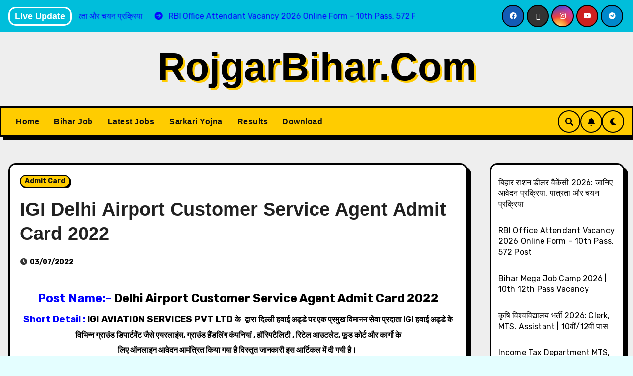

--- FILE ---
content_type: text/html; charset=UTF-8
request_url: https://rojgarbihar.com/igi-delhi-airport-customer-service-agent-admit-card-2022/
body_size: 45520
content:
<!-- =========================
     Page Breadcrumb   
============================== -->
<!DOCTYPE html>
<html lang="en-US">
<head>
<meta charset="UTF-8">
<meta name="viewport" content="width=device-width, initial-scale=1">
<link rel="profile" href="http://gmpg.org/xfn/11">
<title>IGI Delhi Airport Customer Service Agent Admit Card 2022 &#8211; RojgarBihar.Com</title>
<meta name='robots' content='max-image-preview:large' />
	<style>img:is([sizes="auto" i], [sizes^="auto," i]) { contain-intrinsic-size: 3000px 1500px }</style>
	<link rel='dns-prefetch' href='//www.googletagmanager.com' />
<link rel='dns-prefetch' href='//fonts.googleapis.com' />
<link rel='dns-prefetch' href='//pagead2.googlesyndication.com' />
<link rel='dns-prefetch' href='//fundingchoicesmessages.google.com' />
<link rel="alternate" type="application/rss+xml" title="RojgarBihar.Com &raquo; Feed" href="https://rojgarbihar.com/feed/" />
<link rel="alternate" type="application/rss+xml" title="RojgarBihar.Com &raquo; Comments Feed" href="https://rojgarbihar.com/comments/feed/" />
<link rel="alternate" type="application/rss+xml" title="RojgarBihar.Com &raquo; IGI Delhi Airport Customer Service Agent Admit Card 2022 Comments Feed" href="https://rojgarbihar.com/igi-delhi-airport-customer-service-agent-admit-card-2022/feed/" />
		<!-- This site uses the Google Analytics by MonsterInsights plugin v9.4.1 - Using Analytics tracking - https://www.monsterinsights.com/ -->
							<script src="//www.googletagmanager.com/gtag/js?id=G-VFQZQMBJSV"  data-cfasync="false" data-wpfc-render="false" type="text/javascript" async></script>
			<script data-cfasync="false" data-wpfc-render="false" type="text/javascript">
				var mi_version = '9.4.1';
				var mi_track_user = true;
				var mi_no_track_reason = '';
								var MonsterInsightsDefaultLocations = {"page_location":"https:\/\/rojgarbihar.com\/igi-delhi-airport-customer-service-agent-admit-card-2022\/"};
				if ( typeof MonsterInsightsPrivacyGuardFilter === 'function' ) {
					var MonsterInsightsLocations = (typeof MonsterInsightsExcludeQuery === 'object') ? MonsterInsightsPrivacyGuardFilter( MonsterInsightsExcludeQuery ) : MonsterInsightsPrivacyGuardFilter( MonsterInsightsDefaultLocations );
				} else {
					var MonsterInsightsLocations = (typeof MonsterInsightsExcludeQuery === 'object') ? MonsterInsightsExcludeQuery : MonsterInsightsDefaultLocations;
				}

								var disableStrs = [
										'ga-disable-G-VFQZQMBJSV',
									];

				/* Function to detect opted out users */
				function __gtagTrackerIsOptedOut() {
					for (var index = 0; index < disableStrs.length; index++) {
						if (document.cookie.indexOf(disableStrs[index] + '=true') > -1) {
							return true;
						}
					}

					return false;
				}

				/* Disable tracking if the opt-out cookie exists. */
				if (__gtagTrackerIsOptedOut()) {
					for (var index = 0; index < disableStrs.length; index++) {
						window[disableStrs[index]] = true;
					}
				}

				/* Opt-out function */
				function __gtagTrackerOptout() {
					for (var index = 0; index < disableStrs.length; index++) {
						document.cookie = disableStrs[index] + '=true; expires=Thu, 31 Dec 2099 23:59:59 UTC; path=/';
						window[disableStrs[index]] = true;
					}
				}

				if ('undefined' === typeof gaOptout) {
					function gaOptout() {
						__gtagTrackerOptout();
					}
				}
								window.dataLayer = window.dataLayer || [];

				window.MonsterInsightsDualTracker = {
					helpers: {},
					trackers: {},
				};
				if (mi_track_user) {
					function __gtagDataLayer() {
						dataLayer.push(arguments);
					}

					function __gtagTracker(type, name, parameters) {
						if (!parameters) {
							parameters = {};
						}

						if (parameters.send_to) {
							__gtagDataLayer.apply(null, arguments);
							return;
						}

						if (type === 'event') {
														parameters.send_to = monsterinsights_frontend.v4_id;
							var hookName = name;
							if (typeof parameters['event_category'] !== 'undefined') {
								hookName = parameters['event_category'] + ':' + name;
							}

							if (typeof MonsterInsightsDualTracker.trackers[hookName] !== 'undefined') {
								MonsterInsightsDualTracker.trackers[hookName](parameters);
							} else {
								__gtagDataLayer('event', name, parameters);
							}
							
						} else {
							__gtagDataLayer.apply(null, arguments);
						}
					}

					__gtagTracker('js', new Date());
					__gtagTracker('set', {
						'developer_id.dZGIzZG': true,
											});
					if ( MonsterInsightsLocations.page_location ) {
						__gtagTracker('set', MonsterInsightsLocations);
					}
										__gtagTracker('config', 'G-VFQZQMBJSV', {"forceSSL":"true","link_attribution":"true"} );
															window.gtag = __gtagTracker;										(function () {
						/* https://developers.google.com/analytics/devguides/collection/analyticsjs/ */
						/* ga and __gaTracker compatibility shim. */
						var noopfn = function () {
							return null;
						};
						var newtracker = function () {
							return new Tracker();
						};
						var Tracker = function () {
							return null;
						};
						var p = Tracker.prototype;
						p.get = noopfn;
						p.set = noopfn;
						p.send = function () {
							var args = Array.prototype.slice.call(arguments);
							args.unshift('send');
							__gaTracker.apply(null, args);
						};
						var __gaTracker = function () {
							var len = arguments.length;
							if (len === 0) {
								return;
							}
							var f = arguments[len - 1];
							if (typeof f !== 'object' || f === null || typeof f.hitCallback !== 'function') {
								if ('send' === arguments[0]) {
									var hitConverted, hitObject = false, action;
									if ('event' === arguments[1]) {
										if ('undefined' !== typeof arguments[3]) {
											hitObject = {
												'eventAction': arguments[3],
												'eventCategory': arguments[2],
												'eventLabel': arguments[4],
												'value': arguments[5] ? arguments[5] : 1,
											}
										}
									}
									if ('pageview' === arguments[1]) {
										if ('undefined' !== typeof arguments[2]) {
											hitObject = {
												'eventAction': 'page_view',
												'page_path': arguments[2],
											}
										}
									}
									if (typeof arguments[2] === 'object') {
										hitObject = arguments[2];
									}
									if (typeof arguments[5] === 'object') {
										Object.assign(hitObject, arguments[5]);
									}
									if ('undefined' !== typeof arguments[1].hitType) {
										hitObject = arguments[1];
										if ('pageview' === hitObject.hitType) {
											hitObject.eventAction = 'page_view';
										}
									}
									if (hitObject) {
										action = 'timing' === arguments[1].hitType ? 'timing_complete' : hitObject.eventAction;
										hitConverted = mapArgs(hitObject);
										__gtagTracker('event', action, hitConverted);
									}
								}
								return;
							}

							function mapArgs(args) {
								var arg, hit = {};
								var gaMap = {
									'eventCategory': 'event_category',
									'eventAction': 'event_action',
									'eventLabel': 'event_label',
									'eventValue': 'event_value',
									'nonInteraction': 'non_interaction',
									'timingCategory': 'event_category',
									'timingVar': 'name',
									'timingValue': 'value',
									'timingLabel': 'event_label',
									'page': 'page_path',
									'location': 'page_location',
									'title': 'page_title',
									'referrer' : 'page_referrer',
								};
								for (arg in args) {
																		if (!(!args.hasOwnProperty(arg) || !gaMap.hasOwnProperty(arg))) {
										hit[gaMap[arg]] = args[arg];
									} else {
										hit[arg] = args[arg];
									}
								}
								return hit;
							}

							try {
								f.hitCallback();
							} catch (ex) {
							}
						};
						__gaTracker.create = newtracker;
						__gaTracker.getByName = newtracker;
						__gaTracker.getAll = function () {
							return [];
						};
						__gaTracker.remove = noopfn;
						__gaTracker.loaded = true;
						window['__gaTracker'] = __gaTracker;
					})();
									} else {
										console.log("");
					(function () {
						function __gtagTracker() {
							return null;
						}

						window['__gtagTracker'] = __gtagTracker;
						window['gtag'] = __gtagTracker;
					})();
									}
			</script>
				<!-- / Google Analytics by MonsterInsights -->
		<script type="text/javascript">
/* <![CDATA[ */
window._wpemojiSettings = {"baseUrl":"https:\/\/s.w.org\/images\/core\/emoji\/15.0.3\/72x72\/","ext":".png","svgUrl":"https:\/\/s.w.org\/images\/core\/emoji\/15.0.3\/svg\/","svgExt":".svg","source":{"concatemoji":"https:\/\/rojgarbihar.com\/wp-includes\/js\/wp-emoji-release.min.js?ver=6.7.2"}};
/*! This file is auto-generated */
!function(i,n){var o,s,e;function c(e){try{var t={supportTests:e,timestamp:(new Date).valueOf()};sessionStorage.setItem(o,JSON.stringify(t))}catch(e){}}function p(e,t,n){e.clearRect(0,0,e.canvas.width,e.canvas.height),e.fillText(t,0,0);var t=new Uint32Array(e.getImageData(0,0,e.canvas.width,e.canvas.height).data),r=(e.clearRect(0,0,e.canvas.width,e.canvas.height),e.fillText(n,0,0),new Uint32Array(e.getImageData(0,0,e.canvas.width,e.canvas.height).data));return t.every(function(e,t){return e===r[t]})}function u(e,t,n){switch(t){case"flag":return n(e,"\ud83c\udff3\ufe0f\u200d\u26a7\ufe0f","\ud83c\udff3\ufe0f\u200b\u26a7\ufe0f")?!1:!n(e,"\ud83c\uddfa\ud83c\uddf3","\ud83c\uddfa\u200b\ud83c\uddf3")&&!n(e,"\ud83c\udff4\udb40\udc67\udb40\udc62\udb40\udc65\udb40\udc6e\udb40\udc67\udb40\udc7f","\ud83c\udff4\u200b\udb40\udc67\u200b\udb40\udc62\u200b\udb40\udc65\u200b\udb40\udc6e\u200b\udb40\udc67\u200b\udb40\udc7f");case"emoji":return!n(e,"\ud83d\udc26\u200d\u2b1b","\ud83d\udc26\u200b\u2b1b")}return!1}function f(e,t,n){var r="undefined"!=typeof WorkerGlobalScope&&self instanceof WorkerGlobalScope?new OffscreenCanvas(300,150):i.createElement("canvas"),a=r.getContext("2d",{willReadFrequently:!0}),o=(a.textBaseline="top",a.font="600 32px Arial",{});return e.forEach(function(e){o[e]=t(a,e,n)}),o}function t(e){var t=i.createElement("script");t.src=e,t.defer=!0,i.head.appendChild(t)}"undefined"!=typeof Promise&&(o="wpEmojiSettingsSupports",s=["flag","emoji"],n.supports={everything:!0,everythingExceptFlag:!0},e=new Promise(function(e){i.addEventListener("DOMContentLoaded",e,{once:!0})}),new Promise(function(t){var n=function(){try{var e=JSON.parse(sessionStorage.getItem(o));if("object"==typeof e&&"number"==typeof e.timestamp&&(new Date).valueOf()<e.timestamp+604800&&"object"==typeof e.supportTests)return e.supportTests}catch(e){}return null}();if(!n){if("undefined"!=typeof Worker&&"undefined"!=typeof OffscreenCanvas&&"undefined"!=typeof URL&&URL.createObjectURL&&"undefined"!=typeof Blob)try{var e="postMessage("+f.toString()+"("+[JSON.stringify(s),u.toString(),p.toString()].join(",")+"));",r=new Blob([e],{type:"text/javascript"}),a=new Worker(URL.createObjectURL(r),{name:"wpTestEmojiSupports"});return void(a.onmessage=function(e){c(n=e.data),a.terminate(),t(n)})}catch(e){}c(n=f(s,u,p))}t(n)}).then(function(e){for(var t in e)n.supports[t]=e[t],n.supports.everything=n.supports.everything&&n.supports[t],"flag"!==t&&(n.supports.everythingExceptFlag=n.supports.everythingExceptFlag&&n.supports[t]);n.supports.everythingExceptFlag=n.supports.everythingExceptFlag&&!n.supports.flag,n.DOMReady=!1,n.readyCallback=function(){n.DOMReady=!0}}).then(function(){return e}).then(function(){var e;n.supports.everything||(n.readyCallback(),(e=n.source||{}).concatemoji?t(e.concatemoji):e.wpemoji&&e.twemoji&&(t(e.twemoji),t(e.wpemoji)))}))}((window,document),window._wpemojiSettings);
/* ]]> */
</script>
<link rel='stylesheet' id='hfe-widgets-style-css' href='https://rojgarbihar.com/wp-content/plugins/header-footer-elementor/inc/widgets-css/frontend.css?ver=2.2.3' type='text/css' media='all' />
<style id='wp-emoji-styles-inline-css' type='text/css'>

	img.wp-smiley, img.emoji {
		display: inline !important;
		border: none !important;
		box-shadow: none !important;
		height: 1em !important;
		width: 1em !important;
		margin: 0 0.07em !important;
		vertical-align: -0.1em !important;
		background: none !important;
		padding: 0 !important;
	}
</style>
<link rel='stylesheet' id='wp-block-library-css' href='https://rojgarbihar.com/wp-includes/css/dist/block-library/style.min.css?ver=6.7.2' type='text/css' media='all' />
<style id='wp-block-library-theme-inline-css' type='text/css'>
.wp-block-audio :where(figcaption){color:#555;font-size:13px;text-align:center}.is-dark-theme .wp-block-audio :where(figcaption){color:#ffffffa6}.wp-block-audio{margin:0 0 1em}.wp-block-code{border:1px solid #ccc;border-radius:4px;font-family:Menlo,Consolas,monaco,monospace;padding:.8em 1em}.wp-block-embed :where(figcaption){color:#555;font-size:13px;text-align:center}.is-dark-theme .wp-block-embed :where(figcaption){color:#ffffffa6}.wp-block-embed{margin:0 0 1em}.blocks-gallery-caption{color:#555;font-size:13px;text-align:center}.is-dark-theme .blocks-gallery-caption{color:#ffffffa6}:root :where(.wp-block-image figcaption){color:#555;font-size:13px;text-align:center}.is-dark-theme :root :where(.wp-block-image figcaption){color:#ffffffa6}.wp-block-image{margin:0 0 1em}.wp-block-pullquote{border-bottom:4px solid;border-top:4px solid;color:currentColor;margin-bottom:1.75em}.wp-block-pullquote cite,.wp-block-pullquote footer,.wp-block-pullquote__citation{color:currentColor;font-size:.8125em;font-style:normal;text-transform:uppercase}.wp-block-quote{border-left:.25em solid;margin:0 0 1.75em;padding-left:1em}.wp-block-quote cite,.wp-block-quote footer{color:currentColor;font-size:.8125em;font-style:normal;position:relative}.wp-block-quote:where(.has-text-align-right){border-left:none;border-right:.25em solid;padding-left:0;padding-right:1em}.wp-block-quote:where(.has-text-align-center){border:none;padding-left:0}.wp-block-quote.is-large,.wp-block-quote.is-style-large,.wp-block-quote:where(.is-style-plain){border:none}.wp-block-search .wp-block-search__label{font-weight:700}.wp-block-search__button{border:1px solid #ccc;padding:.375em .625em}:where(.wp-block-group.has-background){padding:1.25em 2.375em}.wp-block-separator.has-css-opacity{opacity:.4}.wp-block-separator{border:none;border-bottom:2px solid;margin-left:auto;margin-right:auto}.wp-block-separator.has-alpha-channel-opacity{opacity:1}.wp-block-separator:not(.is-style-wide):not(.is-style-dots){width:100px}.wp-block-separator.has-background:not(.is-style-dots){border-bottom:none;height:1px}.wp-block-separator.has-background:not(.is-style-wide):not(.is-style-dots){height:2px}.wp-block-table{margin:0 0 1em}.wp-block-table td,.wp-block-table th{word-break:normal}.wp-block-table :where(figcaption){color:#555;font-size:13px;text-align:center}.is-dark-theme .wp-block-table :where(figcaption){color:#ffffffa6}.wp-block-video :where(figcaption){color:#555;font-size:13px;text-align:center}.is-dark-theme .wp-block-video :where(figcaption){color:#ffffffa6}.wp-block-video{margin:0 0 1em}:root :where(.wp-block-template-part.has-background){margin-bottom:0;margin-top:0;padding:1.25em 2.375em}
</style>
<style id='classic-theme-styles-inline-css' type='text/css'>
/*! This file is auto-generated */
.wp-block-button__link{color:#fff;background-color:#32373c;border-radius:9999px;box-shadow:none;text-decoration:none;padding:calc(.667em + 2px) calc(1.333em + 2px);font-size:1.125em}.wp-block-file__button{background:#32373c;color:#fff;text-decoration:none}
</style>
<style id='global-styles-inline-css' type='text/css'>
:root{--wp--preset--aspect-ratio--square: 1;--wp--preset--aspect-ratio--4-3: 4/3;--wp--preset--aspect-ratio--3-4: 3/4;--wp--preset--aspect-ratio--3-2: 3/2;--wp--preset--aspect-ratio--2-3: 2/3;--wp--preset--aspect-ratio--16-9: 16/9;--wp--preset--aspect-ratio--9-16: 9/16;--wp--preset--color--black: #000000;--wp--preset--color--cyan-bluish-gray: #abb8c3;--wp--preset--color--white: #ffffff;--wp--preset--color--pale-pink: #f78da7;--wp--preset--color--vivid-red: #cf2e2e;--wp--preset--color--luminous-vivid-orange: #ff6900;--wp--preset--color--luminous-vivid-amber: #fcb900;--wp--preset--color--light-green-cyan: #7bdcb5;--wp--preset--color--vivid-green-cyan: #00d084;--wp--preset--color--pale-cyan-blue: #8ed1fc;--wp--preset--color--vivid-cyan-blue: #0693e3;--wp--preset--color--vivid-purple: #9b51e0;--wp--preset--gradient--vivid-cyan-blue-to-vivid-purple: linear-gradient(135deg,rgba(6,147,227,1) 0%,rgb(155,81,224) 100%);--wp--preset--gradient--light-green-cyan-to-vivid-green-cyan: linear-gradient(135deg,rgb(122,220,180) 0%,rgb(0,208,130) 100%);--wp--preset--gradient--luminous-vivid-amber-to-luminous-vivid-orange: linear-gradient(135deg,rgba(252,185,0,1) 0%,rgba(255,105,0,1) 100%);--wp--preset--gradient--luminous-vivid-orange-to-vivid-red: linear-gradient(135deg,rgba(255,105,0,1) 0%,rgb(207,46,46) 100%);--wp--preset--gradient--very-light-gray-to-cyan-bluish-gray: linear-gradient(135deg,rgb(238,238,238) 0%,rgb(169,184,195) 100%);--wp--preset--gradient--cool-to-warm-spectrum: linear-gradient(135deg,rgb(74,234,220) 0%,rgb(151,120,209) 20%,rgb(207,42,186) 40%,rgb(238,44,130) 60%,rgb(251,105,98) 80%,rgb(254,248,76) 100%);--wp--preset--gradient--blush-light-purple: linear-gradient(135deg,rgb(255,206,236) 0%,rgb(152,150,240) 100%);--wp--preset--gradient--blush-bordeaux: linear-gradient(135deg,rgb(254,205,165) 0%,rgb(254,45,45) 50%,rgb(107,0,62) 100%);--wp--preset--gradient--luminous-dusk: linear-gradient(135deg,rgb(255,203,112) 0%,rgb(199,81,192) 50%,rgb(65,88,208) 100%);--wp--preset--gradient--pale-ocean: linear-gradient(135deg,rgb(255,245,203) 0%,rgb(182,227,212) 50%,rgb(51,167,181) 100%);--wp--preset--gradient--electric-grass: linear-gradient(135deg,rgb(202,248,128) 0%,rgb(113,206,126) 100%);--wp--preset--gradient--midnight: linear-gradient(135deg,rgb(2,3,129) 0%,rgb(40,116,252) 100%);--wp--preset--font-size--small: 13px;--wp--preset--font-size--medium: 20px;--wp--preset--font-size--large: 36px;--wp--preset--font-size--x-large: 42px;--wp--preset--spacing--20: 0.44rem;--wp--preset--spacing--30: 0.67rem;--wp--preset--spacing--40: 1rem;--wp--preset--spacing--50: 1.5rem;--wp--preset--spacing--60: 2.25rem;--wp--preset--spacing--70: 3.38rem;--wp--preset--spacing--80: 5.06rem;--wp--preset--shadow--natural: 6px 6px 9px rgba(0, 0, 0, 0.2);--wp--preset--shadow--deep: 12px 12px 50px rgba(0, 0, 0, 0.4);--wp--preset--shadow--sharp: 6px 6px 0px rgba(0, 0, 0, 0.2);--wp--preset--shadow--outlined: 6px 6px 0px -3px rgba(255, 255, 255, 1), 6px 6px rgba(0, 0, 0, 1);--wp--preset--shadow--crisp: 6px 6px 0px rgba(0, 0, 0, 1);}:where(.is-layout-flex){gap: 0.5em;}:where(.is-layout-grid){gap: 0.5em;}body .is-layout-flex{display: flex;}.is-layout-flex{flex-wrap: wrap;align-items: center;}.is-layout-flex > :is(*, div){margin: 0;}body .is-layout-grid{display: grid;}.is-layout-grid > :is(*, div){margin: 0;}:where(.wp-block-columns.is-layout-flex){gap: 2em;}:where(.wp-block-columns.is-layout-grid){gap: 2em;}:where(.wp-block-post-template.is-layout-flex){gap: 1.25em;}:where(.wp-block-post-template.is-layout-grid){gap: 1.25em;}.has-black-color{color: var(--wp--preset--color--black) !important;}.has-cyan-bluish-gray-color{color: var(--wp--preset--color--cyan-bluish-gray) !important;}.has-white-color{color: var(--wp--preset--color--white) !important;}.has-pale-pink-color{color: var(--wp--preset--color--pale-pink) !important;}.has-vivid-red-color{color: var(--wp--preset--color--vivid-red) !important;}.has-luminous-vivid-orange-color{color: var(--wp--preset--color--luminous-vivid-orange) !important;}.has-luminous-vivid-amber-color{color: var(--wp--preset--color--luminous-vivid-amber) !important;}.has-light-green-cyan-color{color: var(--wp--preset--color--light-green-cyan) !important;}.has-vivid-green-cyan-color{color: var(--wp--preset--color--vivid-green-cyan) !important;}.has-pale-cyan-blue-color{color: var(--wp--preset--color--pale-cyan-blue) !important;}.has-vivid-cyan-blue-color{color: var(--wp--preset--color--vivid-cyan-blue) !important;}.has-vivid-purple-color{color: var(--wp--preset--color--vivid-purple) !important;}.has-black-background-color{background-color: var(--wp--preset--color--black) !important;}.has-cyan-bluish-gray-background-color{background-color: var(--wp--preset--color--cyan-bluish-gray) !important;}.has-white-background-color{background-color: var(--wp--preset--color--white) !important;}.has-pale-pink-background-color{background-color: var(--wp--preset--color--pale-pink) !important;}.has-vivid-red-background-color{background-color: var(--wp--preset--color--vivid-red) !important;}.has-luminous-vivid-orange-background-color{background-color: var(--wp--preset--color--luminous-vivid-orange) !important;}.has-luminous-vivid-amber-background-color{background-color: var(--wp--preset--color--luminous-vivid-amber) !important;}.has-light-green-cyan-background-color{background-color: var(--wp--preset--color--light-green-cyan) !important;}.has-vivid-green-cyan-background-color{background-color: var(--wp--preset--color--vivid-green-cyan) !important;}.has-pale-cyan-blue-background-color{background-color: var(--wp--preset--color--pale-cyan-blue) !important;}.has-vivid-cyan-blue-background-color{background-color: var(--wp--preset--color--vivid-cyan-blue) !important;}.has-vivid-purple-background-color{background-color: var(--wp--preset--color--vivid-purple) !important;}.has-black-border-color{border-color: var(--wp--preset--color--black) !important;}.has-cyan-bluish-gray-border-color{border-color: var(--wp--preset--color--cyan-bluish-gray) !important;}.has-white-border-color{border-color: var(--wp--preset--color--white) !important;}.has-pale-pink-border-color{border-color: var(--wp--preset--color--pale-pink) !important;}.has-vivid-red-border-color{border-color: var(--wp--preset--color--vivid-red) !important;}.has-luminous-vivid-orange-border-color{border-color: var(--wp--preset--color--luminous-vivid-orange) !important;}.has-luminous-vivid-amber-border-color{border-color: var(--wp--preset--color--luminous-vivid-amber) !important;}.has-light-green-cyan-border-color{border-color: var(--wp--preset--color--light-green-cyan) !important;}.has-vivid-green-cyan-border-color{border-color: var(--wp--preset--color--vivid-green-cyan) !important;}.has-pale-cyan-blue-border-color{border-color: var(--wp--preset--color--pale-cyan-blue) !important;}.has-vivid-cyan-blue-border-color{border-color: var(--wp--preset--color--vivid-cyan-blue) !important;}.has-vivid-purple-border-color{border-color: var(--wp--preset--color--vivid-purple) !important;}.has-vivid-cyan-blue-to-vivid-purple-gradient-background{background: var(--wp--preset--gradient--vivid-cyan-blue-to-vivid-purple) !important;}.has-light-green-cyan-to-vivid-green-cyan-gradient-background{background: var(--wp--preset--gradient--light-green-cyan-to-vivid-green-cyan) !important;}.has-luminous-vivid-amber-to-luminous-vivid-orange-gradient-background{background: var(--wp--preset--gradient--luminous-vivid-amber-to-luminous-vivid-orange) !important;}.has-luminous-vivid-orange-to-vivid-red-gradient-background{background: var(--wp--preset--gradient--luminous-vivid-orange-to-vivid-red) !important;}.has-very-light-gray-to-cyan-bluish-gray-gradient-background{background: var(--wp--preset--gradient--very-light-gray-to-cyan-bluish-gray) !important;}.has-cool-to-warm-spectrum-gradient-background{background: var(--wp--preset--gradient--cool-to-warm-spectrum) !important;}.has-blush-light-purple-gradient-background{background: var(--wp--preset--gradient--blush-light-purple) !important;}.has-blush-bordeaux-gradient-background{background: var(--wp--preset--gradient--blush-bordeaux) !important;}.has-luminous-dusk-gradient-background{background: var(--wp--preset--gradient--luminous-dusk) !important;}.has-pale-ocean-gradient-background{background: var(--wp--preset--gradient--pale-ocean) !important;}.has-electric-grass-gradient-background{background: var(--wp--preset--gradient--electric-grass) !important;}.has-midnight-gradient-background{background: var(--wp--preset--gradient--midnight) !important;}.has-small-font-size{font-size: var(--wp--preset--font-size--small) !important;}.has-medium-font-size{font-size: var(--wp--preset--font-size--medium) !important;}.has-large-font-size{font-size: var(--wp--preset--font-size--large) !important;}.has-x-large-font-size{font-size: var(--wp--preset--font-size--x-large) !important;}
:where(.wp-block-post-template.is-layout-flex){gap: 1.25em;}:where(.wp-block-post-template.is-layout-grid){gap: 1.25em;}
:where(.wp-block-columns.is-layout-flex){gap: 2em;}:where(.wp-block-columns.is-layout-grid){gap: 2em;}
:root :where(.wp-block-pullquote){font-size: 1.5em;line-height: 1.6;}
</style>
<link rel='stylesheet' id='hfe-style-css' href='https://rojgarbihar.com/wp-content/plugins/header-footer-elementor/assets/css/header-footer-elementor.css?ver=2.2.3' type='text/css' media='all' />
<link rel='stylesheet' id='elementor-icons-css' href='https://rojgarbihar.com/wp-content/plugins/elementor/assets/lib/eicons/css/elementor-icons.min.css?ver=5.36.0' type='text/css' media='all' />
<link rel='stylesheet' id='elementor-frontend-css' href='https://rojgarbihar.com/wp-content/plugins/elementor/assets/css/frontend.min.css?ver=3.28.3' type='text/css' media='all' />
<style id='elementor-frontend-inline-css' type='text/css'>
.elementor-kit-9{--e-global-color-primary:#6EC1E4;--e-global-color-secondary:#54595F;--e-global-color-text:#7A7A7A;--e-global-color-accent:#61CE70;--e-global-typography-primary-font-weight:400;--e-global-typography-secondary-font-weight:400;--e-global-typography-text-font-weight:400;--e-global-typography-accent-font-weight:400;background-color:#DCFEFFC2;}.elementor-kit-9 p{margin-bottom:5px;}.elementor-kit-9 a{color:#0707FF;}.elementor-kit-9 a:hover{color:#FC0606;}.elementor-section.elementor-section-boxed > .elementor-container{max-width:1120px;}.e-con{--container-max-width:1120px;}.elementor-widget:not(:last-child){margin-block-end:20px;}.elementor-element{--widgets-spacing:20px 20px;--widgets-spacing-row:20px;--widgets-spacing-column:20px;}{}h1.entry-title{display:var(--page-title-display);}.elementor-lightbox{--lightbox-text-color:#010102;}@media(max-width:1024px){.elementor-section.elementor-section-boxed > .elementor-container{max-width:1024px;}.e-con{--container-max-width:1024px;}}@media(max-width:767px){.elementor-section.elementor-section-boxed > .elementor-container{max-width:767px;}.e-con{--container-max-width:767px;}}
</style>
<link rel='stylesheet' id='font-awesome-5-all-css' href='https://rojgarbihar.com/wp-content/plugins/elementor/assets/lib/font-awesome/css/all.min.css?ver=3.28.3' type='text/css' media='all' />
<link rel='stylesheet' id='font-awesome-4-shim-css' href='https://rojgarbihar.com/wp-content/plugins/elementor/assets/lib/font-awesome/css/v4-shims.min.css?ver=3.28.3' type='text/css' media='all' />
<link rel='stylesheet' id='blogarise-fonts-css' href='//fonts.googleapis.com/css?family=Rubik%3A400%2C500%2C700%7COutfit+Sans%3A400%2C500%2C700%26display%3Dswap&#038;subset=latin%2Clatin-ext' type='text/css' media='all' />
<link rel='stylesheet' id='blogarise-google-fonts-css' href='//fonts.googleapis.com/css?family=ABeeZee%7CAbel%7CAbril+Fatface%7CAclonica%7CAcme%7CActor%7CAdamina%7CAdvent+Pro%7CAguafina+Script%7CAkronim%7CAladin%7CAldrich%7CAlef%7CAlegreya%7CAlegreya+SC%7CAlegreya+Sans%7CAlegreya+Sans+SC%7CAlex+Brush%7CAlfa+Slab+One%7CAlice%7CAlike%7CAlike+Angular%7CAllan%7CAllerta%7CAllerta+Stencil%7CAllura%7CAlmendra%7CAlmendra+Display%7CAlmendra+SC%7CAmarante%7CAmaranth%7CAmatic+SC%7CAmatica+SC%7CAmethysta%7CAmiko%7CAmiri%7CAmita%7CAnaheim%7CAndada%7CAndika%7CAngkor%7CAnnie+Use+Your+Telescope%7CAnonymous+Pro%7CAntic%7CAntic+Didone%7CAntic+Slab%7CAnton%7CArapey%7CArbutus%7CArbutus+Slab%7CArchitects+Daughter%7CArchivo+Black%7CArchivo+Narrow%7CAref+Ruqaa%7CArima+Madurai%7CArimo%7CArizonia%7CArmata%7CArtifika%7CArvo%7CArya%7CAsap%7CAsar%7CAsset%7CAssistant%7CAstloch%7CAsul%7CAthiti%7CAtma%7CAtomic+Age%7CAubrey%7CAudiowide%7CAutour+One%7CAverage%7CAverage+Sans%7CAveria+Gruesa+Libre%7CAveria+Libre%7CAveria+Sans+Libre%7CAveria+Serif+Libre%7CBad+Script%7CBaloo%7CBaloo+Bhai%7CBaloo+Da%7CBaloo+Thambi%7CBalthazar%7CBangers%7CBasic%7CBattambang%7CBaumans%7CBayon%7CBelgrano%7CBelleza%7CBenchNine%7CBentham%7CBerkshire+Swash%7CBevan%7CBigelow+Rules%7CBigshot+One%7CBilbo%7CBilbo+Swash+Caps%7CBioRhyme%7CBioRhyme+Expanded%7CBiryani%7CBitter%7CBlack+Ops+One%7CBokor%7CBonbon%7CBoogaloo%7CBowlby+One%7CBowlby+One+SC%7CBrawler%7CBree+Serif%7CBubblegum+Sans%7CBubbler+One%7CBuda%7CBuenard%7CBungee%7CBungee+Hairline%7CBungee+Inline%7CBungee+Outline%7CBungee+Shade%7CButcherman%7CButterfly+Kids%7CCabin%7CCabin+Condensed%7CCabin+Sketch%7CCaesar+Dressing%7CCagliostro%7CCairo%7CCalligraffitti%7CCambay%7CCambo%7CCandal%7CCantarell%7CCantata+One%7CCantora+One%7CCapriola%7CCardo%7CCarme%7CCarrois+Gothic%7CCarrois+Gothic+SC%7CCarter+One%7CCatamaran%7CCaudex%7CCaveat%7CCaveat+Brush%7CCedarville+Cursive%7CCeviche+One%7CChanga%7CChanga+One%7CChango%7CChathura%7CChau+Philomene+One%7CChela+One%7CChelsea+Market%7CChenla%7CCherry+Cream+Soda%7CCherry+Swash%7CChewy%7CChicle%7CChivo%7CChonburi%7CCinzel%7CCinzel+Decorative%7CClicker+Script%7CCoda%7CCoda+Caption%7CCodystar%7CCoiny%7CCombo%7CComfortaa%7CComing+Soon%7CConcert+One%7CCondiment%7CContent%7CContrail+One%7CConvergence%7CCookie%7CCopse%7CCorben%7CCormorant%7CCormorant+Garamond%7CCormorant+Infant%7CCormorant+SC%7CCormorant+Unicase%7CCormorant+Upright%7CCourgette%7CCousine%7CCoustard%7CCovered+By+Your+Grace%7CCrafty+Girls%7CCreepster%7CCrete+Round%7CCrimson+Text%7CCroissant+One%7CCrushed%7CCuprum%7CCutive%7CCutive+Mono%7CDamion%7CDancing+Script%7CDangrek%7CDavid+Libre%7CDawning+of+a+New+Day%7CDays+One%7CDekko%7CDelius%7CDelius+Swash+Caps%7CDelius+Unicase%7CDella+Respira%7CDenk+One%7CDevonshire%7CDhurjati%7CDidact+Gothic%7CDiplomata%7CDiplomata+SC%7CDomine%7CDonegal+One%7CDoppio+One%7CDorsa%7CDosis%7CDr+Sugiyama%7CDroid+Sans%7CDroid+Sans+Mono%7CDroid+Serif%7CDuru+Sans%7CDynalight%7CEB+Garamond%7CEagle+Lake%7CEater%7CEconomica%7CEczar%7CEk+Mukta%7CEl+Messiri%7CElectrolize%7CElsie%7CElsie+Swash+Caps%7CEmblema+One%7CEmilys+Candy%7CEngagement%7CEnglebert%7CEnriqueta%7CErica+One%7CEsteban%7CEuphoria+Script%7CEwert%7CExo%7CExo+2%7CExpletus+Sans%7CFanwood+Text%7CFarsan%7CFascinate%7CFascinate+Inline%7CFaster+One%7CFasthand%7CFauna+One%7CFederant%7CFedero%7CFelipa%7CFenix%7CFinger+Paint%7CFira+Mono%7CFira+Sans%7CFjalla+One%7CFjord+One%7CFlamenco%7CFlavors%7CFondamento%7CFontdiner+Swanky%7CForum%7CFrancois+One%7CFrank+Ruhl+Libre%7CFreckle+Face%7CFredericka+the+Great%7CFredoka+One%7CFreehand%7CFresca%7CFrijole%7CFruktur%7CFugaz+One%7CGFS+Didot%7CGFS+Neohellenic%7CGabriela%7CGafata%7CGalada%7CGaldeano%7CGalindo%7CGentium+Basic%7CGentium+Book+Basic%7CGeo%7CGeostar%7CGeostar+Fill%7CGermania+One%7CGidugu%7CGilda+Display%7CGive+You+Glory%7CGlass+Antiqua%7CGlegoo%7CGloria+Hallelujah%7CGoblin+One%7CGochi+Hand%7CGorditas%7CGoudy+Bookletter+1911%7CGraduate%7CGrand+Hotel%7CGravitas+One%7CGreat+Vibes%7CGriffy%7CGruppo%7CGudea%7CGurajada%7CHabibi%7CHalant%7CHammersmith+One%7CHanalei%7CHanalei+Fill%7CHandlee%7CHanuman%7CHappy+Monkey%7CHarmattan%7CHeadland+One%7CHeebo%7CHenny+Penny%7CHerr+Von+Muellerhoff%7CHind%7CHind+Guntur%7CHind+Madurai%7CHind+Siliguri%7CHind+Vadodara%7CHoltwood+One+SC%7CHomemade+Apple%7CHomenaje%7CIM+Fell+DW+Pica%7CIM+Fell+DW+Pica+SC%7CIM+Fell+Double+Pica%7CIM+Fell+Double+Pica+SC%7CIM+Fell+English%7CIM+Fell+English+SC%7CIM+Fell+French+Canon%7CIM+Fell+French+Canon+SC%7CIM+Fell+Great+Primer%7CIM+Fell+Great+Primer+SC%7CIceberg%7CIceland%7CImprima%7CInconsolata%7CInder%7CIndie+Flower%7CInika%7CInknut+Antiqua%7CIrish+Grover%7CIstok+Web%7CItaliana%7CItalianno%7CItim%7CJacques+Francois%7CJacques+Francois+Shadow%7CJaldi%7CJim+Nightshade%7CJockey+One%7CJolly+Lodger%7CJomhuria%7CJosefin+Sans%7CJosefin+Slab%7CJoti+One%7CJudson%7CJulee%7CJulius+Sans+One%7CJunge%7CJura%7CJust+Another+Hand%7CJust+Me+Again+Down+Here%7CKadwa%7CKalam%7CKameron%7CKanit%7CKantumruy%7CKarla%7CKarma%7CKatibeh%7CKaushan+Script%7CKavivanar%7CKavoon%7CKdam+Thmor%7CKeania+One%7CKelly+Slab%7CKenia%7CKhand%7CKhmer%7CKhula%7CKite+One%7CKnewave%7CKotta+One%7CKoulen%7CKranky%7CKreon%7CKristi%7CKrona+One%7CKumar+One%7CKumar+One+Outline%7CKurale%7CLa+Belle+Aurore%7CLaila%7CLakki+Reddy%7CLalezar%7CLancelot%7CLateef%7CLato%7CLeague+Script%7CLeckerli+One%7CLedger%7CLekton%7CLemon%7CLemonada%7CLibre+Baskerville%7CLibre+Franklin%7CLife+Savers%7CLilita+One%7CLily+Script+One%7CLimelight%7CLinden+Hill%7CLobster%7CLobster+Two%7CLondrina+Outline%7CLondrina+Shadow%7CLondrina+Sketch%7CLondrina+Solid%7CLora%7CLove+Ya+Like+A+Sister%7CLoved+by+the+King%7CLovers+Quarrel%7CLuckiest+Guy%7CLusitana%7CLustria%7CMacondo%7CMacondo+Swash+Caps%7CMada%7CMagra%7CMaiden+Orange%7CMaitree%7CMako%7CMallanna%7CMandali%7CMarcellus%7CMarcellus+SC%7CMarck+Script%7CMargarine%7CMarko+One%7CMarmelad%7CMartel%7CMartel+Sans%7CMarvel%7CMate%7CMate+SC%7CMaven+Pro%7CMcLaren%7CMeddon%7CMedievalSharp%7CMedula+One%7CMeera+Inimai%7CMegrim%7CMeie+Script%7CMerienda%7CMerienda+One%7CMerriweather%7CMerriweather+Sans%7CMetal%7CMetal+Mania%7CMetamorphous%7CMetrophobic%7CMichroma%7CMilonga%7CMiltonian%7CMiltonian+Tattoo%7CMiniver%7CMiriam+Libre%7CMirza%7CMiss+Fajardose%7CMitr%7CModak%7CModern+Antiqua%7CMogra%7CMolengo%7CMolle%7CMonda%7CMonofett%7CMonoton%7CMonsieur+La+Doulaise%7CMontaga%7CMontez%7CMontserrat%7CMontserrat+Alternates%7CMontserrat+Subrayada%7CMoul%7CMoulpali%7CMountains+of+Christmas%7CMouse+Memoirs%7CMr+Bedfort%7CMr+Dafoe%7CMr+De+Haviland%7CMrs+Saint+Delafield%7CMrs+Sheppards%7CMukta+Vaani%7CMuli%7CMystery+Quest%7CNTR%7CNeucha%7CNeuton%7CNew+Rocker%7CNews+Cycle%7CNiconne%7CNixie+One%7CNobile%7CNokora%7CNorican%7CNosifer%7CNothing+You+Could+Do%7CNoticia+Text%7CNoto+Sans%7CNoto+Serif%7CNova+Cut%7CNova+Flat%7CNova+Mono%7CNova+Oval%7CNova+Round%7CNova+Script%7CNova+Slim%7CNova+Square%7CNumans%7CNunito%7COdor+Mean+Chey%7COffside%7COld+Standard+TT%7COldenburg%7COleo+Script%7COleo+Script+Swash+Caps%7COpen+Sans%7COpen+Sans+Condensed%7COranienbaum%7COrbitron%7COregano%7COrienta%7COriginal+Surfer%7COswald%7COver+the+Rainbow%7COverlock%7COverlock+SC%7COvo%7COxygen%7COxygen+Mono%7CPT+Mono%7CPT+Sans%7CPT+Sans+Caption%7CPT+Sans+Narrow%7CPT+Serif%7CPT+Serif+Caption%7CPacifico%7CPalanquin%7CPalanquin+Dark%7CPaprika%7CParisienne%7CPassero+One%7CPassion+One%7CPathway+Gothic+One%7CPatrick+Hand%7CPatrick+Hand+SC%7CPattaya%7CPatua+One%7CPavanam%7CPaytone+One%7CPeddana%7CPeralta%7CPermanent+Marker%7CPetit+Formal+Script%7CPetrona%7CPhilosopher%7CPiedra%7CPinyon+Script%7CPirata+One%7CPlaster%7CPlay%7CPlayball%7CPlayfair+Display%7CPlayfair+Display+SC%7CPodkova%7CPoiret+One%7CPoller+One%7CPoly%7CPompiere%7CPontano+Sans%7CPoppins%7CPort+Lligat+Sans%7CPort+Lligat+Slab%7CPragati+Narrow%7CPrata%7CPreahvihear%7CPress+Start+2P%7CPridi%7CPrincess+Sofia%7CProciono%7CPrompt%7CProsto+One%7CProza+Libre%7CPuritan%7CPurple+Purse%7CQuando%7CQuantico%7CQuattrocento%7CQuattrocento+Sans%7CQuestrial%7CQuicksand%7CQuintessential%7CQwigley%7CRacing+Sans+One%7CRadley%7CRajdhani%7CRakkas%7CRaleway%7CRaleway+Dots%7CRamabhadra%7CRamaraja%7CRambla%7CRammetto+One%7CRanchers%7CRancho%7CRanga%7CRasa%7CRationale%7CRavi+Prakash%7CRedressed%7CReem+Kufi%7CReenie+Beanie%7CRevalia%7CRhodium+Libre%7CRibeye%7CRibeye+Marrow%7CRighteous%7CRisque%7CRoboto%7CRoboto+Condensed%7CRoboto+Mono%7CRoboto+Slab%7CRochester%7CRock+Salt%7CRokkitt%7CRomanesco%7CRopa+Sans%7CRosario%7CRosarivo%7CRouge+Script%7CRozha+One%7CRubik%7CRubik+Mono+One%7CRubik+One%7CRuda%7CRufina%7CRuge+Boogie%7CRuluko%7CRum+Raisin%7CRuslan+Display%7CRusso+One%7CRuthie%7CRye%7CSacramento%7CSahitya%7CSail%7CSalsa%7CSanchez%7CSancreek%7CSansita+One%7CSarala%7CSarina%7CSarpanch%7CSatisfy%7CScada%7CScheherazade%7CSchoolbell%7CScope+One%7CSeaweed+Script%7CSecular+One%7CSevillana%7CSeymour+One%7CShadows+Into+Light%7CShadows+Into+Light+Two%7CShanti%7CShare%7CShare+Tech%7CShare+Tech+Mono%7CShojumaru%7CShort+Stack%7CShrikhand%7CSiemreap%7CSigmar+One%7CSignika%7CSignika+Negative%7CSimonetta%7CSintony%7CSirin+Stencil%7CSix+Caps%7CSkranji%7CSlabo+13px%7CSlabo+27px%7CSlackey%7CSmokum%7CSmythe%7CSniglet%7CSnippet%7CSnowburst+One%7CSofadi+One%7CSofia%7CSonsie+One%7CSorts+Mill+Goudy%7CSource+Code+Pro%7CSource+Sans+Pro%7CSource+Serif+Pro%7CSpace+Mono%7CSpecial+Elite%7CSpicy+Rice%7CSpinnaker%7CSpirax%7CSquada+One%7CSree+Krushnadevaraya%7CSriracha%7CStalemate%7CStalinist+One%7CStardos+Stencil%7CStint+Ultra+Condensed%7CStint+Ultra+Expanded%7CStoke%7CStrait%7CSue+Ellen+Francisco%7CSuez+One%7CSumana%7CSunshiney%7CSupermercado+One%7CSura%7CSuranna%7CSuravaram%7CSuwannaphum%7CSwanky+and+Moo+Moo%7CSyncopate%7CTangerine%7CTaprom%7CTauri%7CTaviraj%7CTeko%7CTelex%7CTenali+Ramakrishna%7CTenor+Sans%7CText+Me+One%7CThe+Girl+Next+Door%7CTienne%7CTillana%7CTimmana%7CTinos%7CTitan+One%7CTitillium+Web%7CTrade+Winds%7CTrirong%7CTrocchi%7CTrochut%7CTrykker%7CTulpen+One%7CUbuntu%7CUbuntu+Condensed%7CUbuntu+Mono%7CUltra%7CUncial+Antiqua%7CUnderdog%7CUnica+One%7CUnifrakturCook%7CUnifrakturMaguntia%7CUnkempt%7CUnlock%7CUnna%7CVT323%7CVampiro+One%7CVarela%7CVarela+Round%7CVast+Shadow%7CVesper+Libre%7CVibur%7CVidaloka%7CViga%7CVoces%7CVolkhov%7CVollkorn%7CVoltaire%7CWaiting+for+the+Sunrise%7CWallpoet%7CWalter+Turncoat%7CWarnes%7CWellfleet%7CWendy+One%7CWire+One%7CWork+Sans%7CYanone+Kaffeesatz%7CYantramanav%7CYatra+One%7CYellowtail%7CYeseva+One%7CYesteryear%7CYrsa%7CZeyada&#038;subset=latin%2Clatin-ext' type='text/css' media='all' />
<link rel='stylesheet' id='bootstrap-css' href='https://rojgarbihar.com/wp-content/themes/blogarise/css/bootstrap.css?ver=6.7.2' type='text/css' media='all' />
<link rel='stylesheet' id='blogarise-style-css' href='https://rojgarbihar.com/wp-content/themes/blogarise/style.css?ver=6.7.2' type='text/css' media='all' />
<link rel='stylesheet' id='blogarise-default-css' href='https://rojgarbihar.com/wp-content/themes/blogarise/css/colors/default.css?ver=6.7.2' type='text/css' media='all' />
<link rel='stylesheet' id='all-css-css' href='https://rojgarbihar.com/wp-content/themes/blogarise/css/all.css?ver=6.7.2' type='text/css' media='all' />
<link rel='stylesheet' id='dark-css' href='https://rojgarbihar.com/wp-content/themes/blogarise/css/colors/dark.css?ver=6.7.2' type='text/css' media='all' />
<link rel='stylesheet' id='swiper-bundle-css-css' href='https://rojgarbihar.com/wp-content/themes/blogarise/css/swiper-bundle.css?ver=6.7.2' type='text/css' media='all' />
<link rel='stylesheet' id='smartmenus-css' href='https://rojgarbihar.com/wp-content/themes/blogarise/css/jquery.smartmenus.bootstrap.css?ver=6.7.2' type='text/css' media='all' />
<link rel='stylesheet' id='animate-css' href='https://rojgarbihar.com/wp-content/themes/blogarise/css/animate.css?ver=6.7.2' type='text/css' media='all' />
<link rel='stylesheet' id='blogarise-custom-css-css' href='https://rojgarbihar.com/wp-content/themes/blogarise/inc/ansar/customize/css/customizer.css?ver=1.0' type='text/css' media='all' />
<link rel='stylesheet' id='hfe-elementor-icons-css' href='https://rojgarbihar.com/wp-content/plugins/elementor/assets/lib/eicons/css/elementor-icons.min.css?ver=5.34.0' type='text/css' media='all' />
<link rel='stylesheet' id='hfe-icons-list-css' href='https://rojgarbihar.com/wp-content/plugins/elementor/assets/css/widget-icon-list.min.css?ver=3.24.3' type='text/css' media='all' />
<link rel='stylesheet' id='hfe-social-icons-css' href='https://rojgarbihar.com/wp-content/plugins/elementor/assets/css/widget-social-icons.min.css?ver=3.24.0' type='text/css' media='all' />
<link rel='stylesheet' id='hfe-social-share-icons-brands-css' href='https://rojgarbihar.com/wp-content/plugins/elementor/assets/lib/font-awesome/css/brands.css?ver=5.15.3' type='text/css' media='all' />
<link rel='stylesheet' id='hfe-social-share-icons-fontawesome-css' href='https://rojgarbihar.com/wp-content/plugins/elementor/assets/lib/font-awesome/css/fontawesome.css?ver=5.15.3' type='text/css' media='all' />
<link rel='stylesheet' id='hfe-nav-menu-icons-css' href='https://rojgarbihar.com/wp-content/plugins/elementor/assets/lib/font-awesome/css/solid.css?ver=5.15.3' type='text/css' media='all' />
<link rel='stylesheet' id='wpr-text-animations-css-css' href='https://rojgarbihar.com/wp-content/plugins/royal-elementor-addons/assets/css/lib/animations/text-animations.min.css?ver=1.7.1016' type='text/css' media='all' />
<link rel='stylesheet' id='wpr-addons-css-css' href='https://rojgarbihar.com/wp-content/plugins/royal-elementor-addons/assets/css/frontend.min.css?ver=1.7.1016' type='text/css' media='all' />
<script type="text/javascript" src="https://rojgarbihar.com/wp-content/plugins/google-analytics-for-wordpress/assets/js/frontend-gtag.min.js?ver=9.4.1" id="monsterinsights-frontend-script-js" async="async" data-wp-strategy="async"></script>
<script data-cfasync="false" data-wpfc-render="false" type="text/javascript" id='monsterinsights-frontend-script-js-extra'>/* <![CDATA[ */
var monsterinsights_frontend = {"js_events_tracking":"true","download_extensions":"doc,pdf,ppt,zip,xls,docx,pptx,xlsx","inbound_paths":"[{\"path\":\"\\\/go\\\/\",\"label\":\"affiliate\"},{\"path\":\"\\\/recommend\\\/\",\"label\":\"affiliate\"}]","home_url":"https:\/\/rojgarbihar.com","hash_tracking":"false","v4_id":"G-VFQZQMBJSV"};/* ]]> */
</script>
<script type="text/javascript" src="https://rojgarbihar.com/wp-content/plugins/elementor/assets/lib/font-awesome/js/v4-shims.min.js?ver=3.28.3" id="font-awesome-4-shim-js"></script>
<script type="text/javascript" data-cfasync="false" src="https://rojgarbihar.com/wp-includes/js/jquery/jquery.min.js?ver=3.7.1" id="jquery-core-js"></script>
<script type="text/javascript" data-cfasync="false" src="https://rojgarbihar.com/wp-includes/js/jquery/jquery-migrate.min.js?ver=3.4.1" id="jquery-migrate-js"></script>
<script type="text/javascript" id="jquery-js-after">
/* <![CDATA[ */
!function($){"use strict";$(document).ready(function(){$(this).scrollTop()>100&&$(".hfe-scroll-to-top-wrap").removeClass("hfe-scroll-to-top-hide"),$(window).scroll(function(){$(this).scrollTop()<100?$(".hfe-scroll-to-top-wrap").fadeOut(300):$(".hfe-scroll-to-top-wrap").fadeIn(300)}),$(".hfe-scroll-to-top-wrap").on("click",function(){$("html, body").animate({scrollTop:0},300);return!1})})}(jQuery);
/* ]]> */
</script>
<script type="text/javascript" src="https://rojgarbihar.com/wp-content/themes/blogarise/js/navigation.js?ver=6.7.2" id="blogarise-navigation-js"></script>
<script type="text/javascript" src="https://rojgarbihar.com/wp-content/themes/blogarise/js/bootstrap.js?ver=6.7.2" id="blogarise_bootstrap_script-js"></script>
<script type="text/javascript" src="https://rojgarbihar.com/wp-content/themes/blogarise/js/swiper-bundle.js?ver=6.7.2" id="swiper-bundle-js"></script>
<script type="text/javascript" src="https://rojgarbihar.com/wp-content/themes/blogarise/js/main.js?ver=6.7.2" id="blogarise_main-js-js"></script>
<script type="text/javascript" src="https://rojgarbihar.com/wp-content/themes/blogarise/js/sticksy.min.js?ver=6.7.2" id="sticksy-js-js"></script>
<script type="text/javascript" src="https://rojgarbihar.com/wp-content/themes/blogarise/js/jquery.smartmenus.js?ver=6.7.2" id="smartmenus-js-js"></script>
<script type="text/javascript" src="https://rojgarbihar.com/wp-content/themes/blogarise/js/jquery.smartmenus.bootstrap.js?ver=6.7.2" id="bootstrap-smartmenus-js-js"></script>
<script type="text/javascript" src="https://rojgarbihar.com/wp-content/themes/blogarise/js/jquery.marquee.js?ver=6.7.2" id="blogarise-marquee-js-js"></script>
<script type="text/javascript" src="https://rojgarbihar.com/wp-content/themes/blogarise/js/jquery.cookie.min.js?ver=6.7.2" id="jquery-cookie-js"></script>

<!-- Google tag (gtag.js) snippet added by Site Kit -->

<!-- Google Analytics snippet added by Site Kit -->
<script type="text/javascript" src="https://www.googletagmanager.com/gtag/js?id=GT-5R4NWMV" id="google_gtagjs-js" async></script>
<script type="text/javascript" id="google_gtagjs-js-after">
/* <![CDATA[ */
window.dataLayer = window.dataLayer || [];function gtag(){dataLayer.push(arguments);}
gtag("set","linker",{"domains":["rojgarbihar.com"]});
gtag("js", new Date());
gtag("set", "developer_id.dZTNiMT", true);
gtag("config", "GT-5R4NWMV");
 window._googlesitekit = window._googlesitekit || {}; window._googlesitekit.throttledEvents = []; window._googlesitekit.gtagEvent = (name, data) => { var key = JSON.stringify( { name, data } ); if ( !! window._googlesitekit.throttledEvents[ key ] ) { return; } window._googlesitekit.throttledEvents[ key ] = true; setTimeout( () => { delete window._googlesitekit.throttledEvents[ key ]; }, 5 ); gtag( "event", name, { ...data, event_source: "site-kit" } ); } 
/* ]]> */
</script>

<!-- End Google tag (gtag.js) snippet added by Site Kit -->
<link rel="https://api.w.org/" href="https://rojgarbihar.com/wp-json/" /><link rel="alternate" title="JSON" type="application/json" href="https://rojgarbihar.com/wp-json/wp/v2/posts/2601" /><link rel="EditURI" type="application/rsd+xml" title="RSD" href="https://rojgarbihar.com/xmlrpc.php?rsd" />
<meta name="generator" content="WordPress 6.7.2" />
<link rel="canonical" href="https://rojgarbihar.com/igi-delhi-airport-customer-service-agent-admit-card-2022/" />
<link rel='shortlink' href='https://rojgarbihar.com/?p=2601' />
<link rel="alternate" title="oEmbed (JSON)" type="application/json+oembed" href="https://rojgarbihar.com/wp-json/oembed/1.0/embed?url=https%3A%2F%2Frojgarbihar.com%2Figi-delhi-airport-customer-service-agent-admit-card-2022%2F" />
<link rel="alternate" title="oEmbed (XML)" type="text/xml+oembed" href="https://rojgarbihar.com/wp-json/oembed/1.0/embed?url=https%3A%2F%2Frojgarbihar.com%2Figi-delhi-airport-customer-service-agent-admit-card-2022%2F&#038;format=xml" />
<meta name="generator" content="Site Kit by Google 1.149.1" /><link rel="pingback" href="https://rojgarbihar.com/xmlrpc.php"><style>
  .bs-blog-post p:nth-of-type(1)::first-letter {
    display: none;
}
</style>
<style type="text/css" id="custom-background-css">
    :root {
        --wrap-color: #eee    }
</style>

<!-- Google AdSense meta tags added by Site Kit -->
<meta name="google-adsense-platform-account" content="ca-host-pub-2644536267352236">
<meta name="google-adsense-platform-domain" content="sitekit.withgoogle.com">
<!-- End Google AdSense meta tags added by Site Kit -->
<meta name="generator" content="Elementor 3.28.3; features: additional_custom_breakpoints, e_local_google_fonts; settings: css_print_method-internal, google_font-enabled, font_display-auto">
			<style>
				.e-con.e-parent:nth-of-type(n+4):not(.e-lazyloaded):not(.e-no-lazyload),
				.e-con.e-parent:nth-of-type(n+4):not(.e-lazyloaded):not(.e-no-lazyload) * {
					background-image: none !important;
				}
				@media screen and (max-height: 1024px) {
					.e-con.e-parent:nth-of-type(n+3):not(.e-lazyloaded):not(.e-no-lazyload),
					.e-con.e-parent:nth-of-type(n+3):not(.e-lazyloaded):not(.e-no-lazyload) * {
						background-image: none !important;
					}
				}
				@media screen and (max-height: 640px) {
					.e-con.e-parent:nth-of-type(n+2):not(.e-lazyloaded):not(.e-no-lazyload),
					.e-con.e-parent:nth-of-type(n+2):not(.e-lazyloaded):not(.e-no-lazyload) * {
						background-image: none !important;
					}
				}
			</style>
			    <style type="text/css">
            .site-title a,
        .site-description {
            color: #000000;
        }

        .site-branding-text .site-title a {
            font-size: 79px;
        }

        @media only screen and (max-width: 640px) {
            .site-branding-text .site-title a {
                font-size: 26px;
            }
        }

        @media only screen and (max-width: 375px) {
            .site-branding-text .site-title a {
                font-size: 26px;
            }
        }

        </style>
    <meta name="redi-version" content="1.2.6" />
<!-- Google AdSense snippet added by Site Kit -->
<script type="text/javascript" async="async" src="https://pagead2.googlesyndication.com/pagead/js/adsbygoogle.js?client=ca-pub-9758767205212791&amp;host=ca-host-pub-2644536267352236" crossorigin="anonymous"></script>

<!-- End Google AdSense snippet added by Site Kit -->

<!-- Google AdSense Ad Blocking Recovery snippet added by Site Kit -->
<script async src="https://fundingchoicesmessages.google.com/i/pub-9758767205212791?ers=1"></script><script>(function() {function signalGooglefcPresent() {if (!window.frames['googlefcPresent']) {if (document.body) {const iframe = document.createElement('iframe'); iframe.style = 'width: 0; height: 0; border: none; z-index: -1000; left: -1000px; top: -1000px;'; iframe.style.display = 'none'; iframe.name = 'googlefcPresent'; document.body.appendChild(iframe);} else {setTimeout(signalGooglefcPresent, 0);}}}signalGooglefcPresent();})();</script>
<!-- End Google AdSense Ad Blocking Recovery snippet added by Site Kit -->

<!-- Google AdSense Ad Blocking Recovery Error Protection snippet added by Site Kit -->
<script>(function(){'use strict';function aa(a){var b=0;return function(){return b<a.length?{done:!1,value:a[b++]}:{done:!0}}}var ba=typeof Object.defineProperties=="function"?Object.defineProperty:function(a,b,c){if(a==Array.prototype||a==Object.prototype)return a;a[b]=c.value;return a};
function ca(a){a=["object"==typeof globalThis&&globalThis,a,"object"==typeof window&&window,"object"==typeof self&&self,"object"==typeof global&&global];for(var b=0;b<a.length;++b){var c=a[b];if(c&&c.Math==Math)return c}throw Error("Cannot find global object");}var da=ca(this);function l(a,b){if(b)a:{var c=da;a=a.split(".");for(var d=0;d<a.length-1;d++){var e=a[d];if(!(e in c))break a;c=c[e]}a=a[a.length-1];d=c[a];b=b(d);b!=d&&b!=null&&ba(c,a,{configurable:!0,writable:!0,value:b})}}
function ea(a){return a.raw=a}function n(a){var b=typeof Symbol!="undefined"&&Symbol.iterator&&a[Symbol.iterator];if(b)return b.call(a);if(typeof a.length=="number")return{next:aa(a)};throw Error(String(a)+" is not an iterable or ArrayLike");}function fa(a){for(var b,c=[];!(b=a.next()).done;)c.push(b.value);return c}var ha=typeof Object.create=="function"?Object.create:function(a){function b(){}b.prototype=a;return new b},p;
if(typeof Object.setPrototypeOf=="function")p=Object.setPrototypeOf;else{var q;a:{var ja={a:!0},ka={};try{ka.__proto__=ja;q=ka.a;break a}catch(a){}q=!1}p=q?function(a,b){a.__proto__=b;if(a.__proto__!==b)throw new TypeError(a+" is not extensible");return a}:null}var la=p;
function t(a,b){a.prototype=ha(b.prototype);a.prototype.constructor=a;if(la)la(a,b);else for(var c in b)if(c!="prototype")if(Object.defineProperties){var d=Object.getOwnPropertyDescriptor(b,c);d&&Object.defineProperty(a,c,d)}else a[c]=b[c];a.A=b.prototype}function ma(){for(var a=Number(this),b=[],c=a;c<arguments.length;c++)b[c-a]=arguments[c];return b}l("Object.is",function(a){return a?a:function(b,c){return b===c?b!==0||1/b===1/c:b!==b&&c!==c}});
l("Array.prototype.includes",function(a){return a?a:function(b,c){var d=this;d instanceof String&&(d=String(d));var e=d.length;c=c||0;for(c<0&&(c=Math.max(c+e,0));c<e;c++){var f=d[c];if(f===b||Object.is(f,b))return!0}return!1}});
l("String.prototype.includes",function(a){return a?a:function(b,c){if(this==null)throw new TypeError("The 'this' value for String.prototype.includes must not be null or undefined");if(b instanceof RegExp)throw new TypeError("First argument to String.prototype.includes must not be a regular expression");return this.indexOf(b,c||0)!==-1}});l("Number.MAX_SAFE_INTEGER",function(){return 9007199254740991});
l("Number.isFinite",function(a){return a?a:function(b){return typeof b!=="number"?!1:!isNaN(b)&&b!==Infinity&&b!==-Infinity}});l("Number.isInteger",function(a){return a?a:function(b){return Number.isFinite(b)?b===Math.floor(b):!1}});l("Number.isSafeInteger",function(a){return a?a:function(b){return Number.isInteger(b)&&Math.abs(b)<=Number.MAX_SAFE_INTEGER}});
l("Math.trunc",function(a){return a?a:function(b){b=Number(b);if(isNaN(b)||b===Infinity||b===-Infinity||b===0)return b;var c=Math.floor(Math.abs(b));return b<0?-c:c}});/*

 Copyright The Closure Library Authors.
 SPDX-License-Identifier: Apache-2.0
*/
var u=this||self;function v(a,b){a:{var c=["CLOSURE_FLAGS"];for(var d=u,e=0;e<c.length;e++)if(d=d[c[e]],d==null){c=null;break a}c=d}a=c&&c[a];return a!=null?a:b}function w(a){return a};function na(a){u.setTimeout(function(){throw a;},0)};var oa=v(610401301,!1),pa=v(188588736,!0),qa=v(645172343,v(1,!0));var x,ra=u.navigator;x=ra?ra.userAgentData||null:null;function z(a){return oa?x?x.brands.some(function(b){return(b=b.brand)&&b.indexOf(a)!=-1}):!1:!1}function A(a){var b;a:{if(b=u.navigator)if(b=b.userAgent)break a;b=""}return b.indexOf(a)!=-1};function B(){return oa?!!x&&x.brands.length>0:!1}function C(){return B()?z("Chromium"):(A("Chrome")||A("CriOS"))&&!(B()?0:A("Edge"))||A("Silk")};var sa=B()?!1:A("Trident")||A("MSIE");!A("Android")||C();C();A("Safari")&&(C()||(B()?0:A("Coast"))||(B()?0:A("Opera"))||(B()?0:A("Edge"))||(B()?z("Microsoft Edge"):A("Edg/"))||B()&&z("Opera"));var ta={},D=null;var ua=typeof Uint8Array!=="undefined",va=!sa&&typeof btoa==="function";var wa;function E(){return typeof BigInt==="function"};var F=typeof Symbol==="function"&&typeof Symbol()==="symbol";function xa(a){return typeof Symbol==="function"&&typeof Symbol()==="symbol"?Symbol():a}var G=xa(),ya=xa("2ex");var za=F?function(a,b){a[G]|=b}:function(a,b){a.g!==void 0?a.g|=b:Object.defineProperties(a,{g:{value:b,configurable:!0,writable:!0,enumerable:!1}})},H=F?function(a){return a[G]|0}:function(a){return a.g|0},I=F?function(a){return a[G]}:function(a){return a.g},J=F?function(a,b){a[G]=b}:function(a,b){a.g!==void 0?a.g=b:Object.defineProperties(a,{g:{value:b,configurable:!0,writable:!0,enumerable:!1}})};function Aa(a,b){J(b,(a|0)&-14591)}function Ba(a,b){J(b,(a|34)&-14557)};var K={},Ca={};function Da(a){return!(!a||typeof a!=="object"||a.g!==Ca)}function Ea(a){return a!==null&&typeof a==="object"&&!Array.isArray(a)&&a.constructor===Object}function L(a,b,c){if(!Array.isArray(a)||a.length)return!1;var d=H(a);if(d&1)return!0;if(!(b&&(Array.isArray(b)?b.includes(c):b.has(c))))return!1;J(a,d|1);return!0};var M=0,N=0;function Fa(a){var b=a>>>0;M=b;N=(a-b)/4294967296>>>0}function Ga(a){if(a<0){Fa(-a);var b=n(Ha(M,N));a=b.next().value;b=b.next().value;M=a>>>0;N=b>>>0}else Fa(a)}function Ia(a,b){b>>>=0;a>>>=0;if(b<=2097151)var c=""+(4294967296*b+a);else E()?c=""+(BigInt(b)<<BigInt(32)|BigInt(a)):(c=(a>>>24|b<<8)&16777215,b=b>>16&65535,a=(a&16777215)+c*6777216+b*6710656,c+=b*8147497,b*=2,a>=1E7&&(c+=a/1E7>>>0,a%=1E7),c>=1E7&&(b+=c/1E7>>>0,c%=1E7),c=b+Ja(c)+Ja(a));return c}
function Ja(a){a=String(a);return"0000000".slice(a.length)+a}function Ha(a,b){b=~b;a?a=~a+1:b+=1;return[a,b]};var Ka=/^-?([1-9][0-9]*|0)(\.[0-9]+)?$/;var O;function La(a,b){O=b;a=new a(b);O=void 0;return a}
function P(a,b,c){a==null&&(a=O);O=void 0;if(a==null){var d=96;c?(a=[c],d|=512):a=[];b&&(d=d&-16760833|(b&1023)<<14)}else{if(!Array.isArray(a))throw Error("narr");d=H(a);if(d&2048)throw Error("farr");if(d&64)return a;d|=64;if(c&&(d|=512,c!==a[0]))throw Error("mid");a:{c=a;var e=c.length;if(e){var f=e-1;if(Ea(c[f])){d|=256;b=f-(+!!(d&512)-1);if(b>=1024)throw Error("pvtlmt");d=d&-16760833|(b&1023)<<14;break a}}if(b){b=Math.max(b,e-(+!!(d&512)-1));if(b>1024)throw Error("spvt");d=d&-16760833|(b&1023)<<
14}}}J(a,d);return a};function Ma(a){switch(typeof a){case "number":return isFinite(a)?a:String(a);case "boolean":return a?1:0;case "object":if(a)if(Array.isArray(a)){if(L(a,void 0,0))return}else if(ua&&a!=null&&a instanceof Uint8Array){if(va){for(var b="",c=0,d=a.length-10240;c<d;)b+=String.fromCharCode.apply(null,a.subarray(c,c+=10240));b+=String.fromCharCode.apply(null,c?a.subarray(c):a);a=btoa(b)}else{b===void 0&&(b=0);if(!D){D={};c="ABCDEFGHIJKLMNOPQRSTUVWXYZabcdefghijklmnopqrstuvwxyz0123456789".split("");d=["+/=",
"+/","-_=","-_.","-_"];for(var e=0;e<5;e++){var f=c.concat(d[e].split(""));ta[e]=f;for(var g=0;g<f.length;g++){var h=f[g];D[h]===void 0&&(D[h]=g)}}}b=ta[b];c=Array(Math.floor(a.length/3));d=b[64]||"";for(e=f=0;f<a.length-2;f+=3){var k=a[f],m=a[f+1];h=a[f+2];g=b[k>>2];k=b[(k&3)<<4|m>>4];m=b[(m&15)<<2|h>>6];h=b[h&63];c[e++]=g+k+m+h}g=0;h=d;switch(a.length-f){case 2:g=a[f+1],h=b[(g&15)<<2]||d;case 1:a=a[f],c[e]=b[a>>2]+b[(a&3)<<4|g>>4]+h+d}a=c.join("")}return a}}return a};function Na(a,b,c){a=Array.prototype.slice.call(a);var d=a.length,e=b&256?a[d-1]:void 0;d+=e?-1:0;for(b=b&512?1:0;b<d;b++)a[b]=c(a[b]);if(e){b=a[b]={};for(var f in e)Object.prototype.hasOwnProperty.call(e,f)&&(b[f]=c(e[f]))}return a}function Oa(a,b,c,d,e){if(a!=null){if(Array.isArray(a))a=L(a,void 0,0)?void 0:e&&H(a)&2?a:Pa(a,b,c,d!==void 0,e);else if(Ea(a)){var f={},g;for(g in a)Object.prototype.hasOwnProperty.call(a,g)&&(f[g]=Oa(a[g],b,c,d,e));a=f}else a=b(a,d);return a}}
function Pa(a,b,c,d,e){var f=d||c?H(a):0;d=d?!!(f&32):void 0;a=Array.prototype.slice.call(a);for(var g=0;g<a.length;g++)a[g]=Oa(a[g],b,c,d,e);c&&c(f,a);return a}function Qa(a){return a.s===K?a.toJSON():Ma(a)};function Ra(a,b,c){c=c===void 0?Ba:c;if(a!=null){if(ua&&a instanceof Uint8Array)return b?a:new Uint8Array(a);if(Array.isArray(a)){var d=H(a);if(d&2)return a;b&&(b=d===0||!!(d&32)&&!(d&64||!(d&16)));return b?(J(a,(d|34)&-12293),a):Pa(a,Ra,d&4?Ba:c,!0,!0)}a.s===K&&(c=a.h,d=I(c),a=d&2?a:La(a.constructor,Sa(c,d,!0)));return a}}function Sa(a,b,c){var d=c||b&2?Ba:Aa,e=!!(b&32);a=Na(a,b,function(f){return Ra(f,e,d)});za(a,32|(c?2:0));return a};function Ta(a,b){a=a.h;return Ua(a,I(a),b)}function Va(a,b,c,d){b=d+(+!!(b&512)-1);if(!(b<0||b>=a.length||b>=c))return a[b]}
function Ua(a,b,c,d){if(c===-1)return null;var e=b>>14&1023||536870912;if(c>=e){if(b&256)return a[a.length-1][c]}else{var f=a.length;if(d&&b&256&&(d=a[f-1][c],d!=null)){if(Va(a,b,e,c)&&ya!=null){var g;a=(g=wa)!=null?g:wa={};g=a[ya]||0;g>=4||(a[ya]=g+1,g=Error(),g.__closure__error__context__984382||(g.__closure__error__context__984382={}),g.__closure__error__context__984382.severity="incident",na(g))}return d}return Va(a,b,e,c)}}
function Wa(a,b,c,d,e){var f=b>>14&1023||536870912;if(c>=f||e&&!qa){var g=b;if(b&256)e=a[a.length-1];else{if(d==null)return;e=a[f+(+!!(b&512)-1)]={};g|=256}e[c]=d;c<f&&(a[c+(+!!(b&512)-1)]=void 0);g!==b&&J(a,g)}else a[c+(+!!(b&512)-1)]=d,b&256&&(a=a[a.length-1],c in a&&delete a[c])}
function Xa(a,b){var c=Ya;var d=d===void 0?!1:d;var e=a.h;var f=I(e),g=Ua(e,f,b,d);if(g!=null&&typeof g==="object"&&g.s===K)c=g;else if(Array.isArray(g)){var h=H(g),k=h;k===0&&(k|=f&32);k|=f&2;k!==h&&J(g,k);c=new c(g)}else c=void 0;c!==g&&c!=null&&Wa(e,f,b,c,d);e=c;if(e==null)return e;a=a.h;f=I(a);f&2||(g=e,c=g.h,h=I(c),g=h&2?La(g.constructor,Sa(c,h,!1)):g,g!==e&&(e=g,Wa(a,f,b,e,d)));return e}function Za(a,b){a=Ta(a,b);return a==null||typeof a==="string"?a:void 0}
function $a(a,b){var c=c===void 0?0:c;a=Ta(a,b);if(a!=null)if(b=typeof a,b==="number"?Number.isFinite(a):b!=="string"?0:Ka.test(a))if(typeof a==="number"){if(a=Math.trunc(a),!Number.isSafeInteger(a)){Ga(a);b=M;var d=N;if(a=d&2147483648)b=~b+1>>>0,d=~d>>>0,b==0&&(d=d+1>>>0);b=d*4294967296+(b>>>0);a=a?-b:b}}else if(b=Math.trunc(Number(a)),Number.isSafeInteger(b))a=String(b);else{if(b=a.indexOf("."),b!==-1&&(a=a.substring(0,b)),!(a[0]==="-"?a.length<20||a.length===20&&Number(a.substring(0,7))>-922337:
a.length<19||a.length===19&&Number(a.substring(0,6))<922337)){if(a.length<16)Ga(Number(a));else if(E())a=BigInt(a),M=Number(a&BigInt(4294967295))>>>0,N=Number(a>>BigInt(32)&BigInt(4294967295));else{b=+(a[0]==="-");N=M=0;d=a.length;for(var e=b,f=(d-b)%6+b;f<=d;e=f,f+=6)e=Number(a.slice(e,f)),N*=1E6,M=M*1E6+e,M>=4294967296&&(N+=Math.trunc(M/4294967296),N>>>=0,M>>>=0);b&&(b=n(Ha(M,N)),a=b.next().value,b=b.next().value,M=a,N=b)}a=M;b=N;b&2147483648?E()?a=""+(BigInt(b|0)<<BigInt(32)|BigInt(a>>>0)):(b=
n(Ha(a,b)),a=b.next().value,b=b.next().value,a="-"+Ia(a,b)):a=Ia(a,b)}}else a=void 0;return a!=null?a:c}function R(a,b){var c=c===void 0?"":c;a=Za(a,b);return a!=null?a:c};var S;function T(a,b,c){this.h=P(a,b,c)}T.prototype.toJSON=function(){return ab(this)};T.prototype.s=K;T.prototype.toString=function(){try{return S=!0,ab(this).toString()}finally{S=!1}};
function ab(a){var b=S?a.h:Pa(a.h,Qa,void 0,void 0,!1);var c=!S;var d=pa?void 0:a.constructor.v;var e=I(c?a.h:b);if(a=b.length){var f=b[a-1],g=Ea(f);g?a--:f=void 0;e=+!!(e&512)-1;var h=b;if(g){b:{var k=f;var m={};g=!1;if(k)for(var r in k)if(Object.prototype.hasOwnProperty.call(k,r))if(isNaN(+r))m[r]=k[r];else{var y=k[r];Array.isArray(y)&&(L(y,d,+r)||Da(y)&&y.size===0)&&(y=null);y==null&&(g=!0);y!=null&&(m[r]=y)}if(g){for(var Q in m)break b;m=null}else m=k}k=m==null?f!=null:m!==f}for(var ia;a>0;a--){Q=
a-1;r=h[Q];Q-=e;if(!(r==null||L(r,d,Q)||Da(r)&&r.size===0))break;ia=!0}if(h!==b||k||ia){if(!c)h=Array.prototype.slice.call(h,0,a);else if(ia||k||m)h.length=a;m&&h.push(m)}b=h}return b};function bb(a){return function(b){if(b==null||b=="")b=new a;else{b=JSON.parse(b);if(!Array.isArray(b))throw Error("dnarr");za(b,32);b=La(a,b)}return b}};function cb(a){this.h=P(a)}t(cb,T);var db=bb(cb);var U;function V(a){this.g=a}V.prototype.toString=function(){return this.g+""};var eb={};function fb(a){if(U===void 0){var b=null;var c=u.trustedTypes;if(c&&c.createPolicy){try{b=c.createPolicy("goog#html",{createHTML:w,createScript:w,createScriptURL:w})}catch(d){u.console&&u.console.error(d.message)}U=b}else U=b}a=(b=U)?b.createScriptURL(a):a;return new V(a,eb)};/*

 SPDX-License-Identifier: Apache-2.0
*/
function gb(a){var b=ma.apply(1,arguments);if(b.length===0)return fb(a[0]);for(var c=a[0],d=0;d<b.length;d++)c+=encodeURIComponent(b[d])+a[d+1];return fb(c)};function hb(a,b){a.src=b instanceof V&&b.constructor===V?b.g:"type_error:TrustedResourceUrl";var c,d;(c=(b=(d=(c=(a.ownerDocument&&a.ownerDocument.defaultView||window).document).querySelector)==null?void 0:d.call(c,"script[nonce]"))?b.nonce||b.getAttribute("nonce")||"":"")&&a.setAttribute("nonce",c)};function ib(){return Math.floor(Math.random()*2147483648).toString(36)+Math.abs(Math.floor(Math.random()*2147483648)^Date.now()).toString(36)};function jb(a,b){b=String(b);a.contentType==="application/xhtml+xml"&&(b=b.toLowerCase());return a.createElement(b)}function kb(a){this.g=a||u.document||document};function lb(a){a=a===void 0?document:a;return a.createElement("script")};function mb(a,b,c,d,e,f){try{var g=a.g,h=lb(g);h.async=!0;hb(h,b);g.head.appendChild(h);h.addEventListener("load",function(){e();d&&g.head.removeChild(h)});h.addEventListener("error",function(){c>0?mb(a,b,c-1,d,e,f):(d&&g.head.removeChild(h),f())})}catch(k){f()}};var nb=u.atob("aHR0cHM6Ly93d3cuZ3N0YXRpYy5jb20vaW1hZ2VzL2ljb25zL21hdGVyaWFsL3N5c3RlbS8xeC93YXJuaW5nX2FtYmVyXzI0ZHAucG5n"),ob=u.atob("WW91IGFyZSBzZWVpbmcgdGhpcyBtZXNzYWdlIGJlY2F1c2UgYWQgb3Igc2NyaXB0IGJsb2NraW5nIHNvZnR3YXJlIGlzIGludGVyZmVyaW5nIHdpdGggdGhpcyBwYWdlLg=="),pb=u.atob("RGlzYWJsZSBhbnkgYWQgb3Igc2NyaXB0IGJsb2NraW5nIHNvZnR3YXJlLCB0aGVuIHJlbG9hZCB0aGlzIHBhZ2Uu");function qb(a,b,c){this.i=a;this.u=b;this.o=c;this.g=null;this.j=[];this.m=!1;this.l=new kb(this.i)}
function rb(a){if(a.i.body&&!a.m){var b=function(){sb(a);u.setTimeout(function(){tb(a,3)},50)};mb(a.l,a.u,2,!0,function(){u[a.o]||b()},b);a.m=!0}}
function sb(a){for(var b=W(1,5),c=0;c<b;c++){var d=X(a);a.i.body.appendChild(d);a.j.push(d)}b=X(a);b.style.bottom="0";b.style.left="0";b.style.position="fixed";b.style.width=W(100,110).toString()+"%";b.style.zIndex=W(2147483544,2147483644).toString();b.style.backgroundColor=ub(249,259,242,252,219,229);b.style.boxShadow="0 0 12px #888";b.style.color=ub(0,10,0,10,0,10);b.style.display="flex";b.style.justifyContent="center";b.style.fontFamily="Roboto, Arial";c=X(a);c.style.width=W(80,85).toString()+
"%";c.style.maxWidth=W(750,775).toString()+"px";c.style.margin="24px";c.style.display="flex";c.style.alignItems="flex-start";c.style.justifyContent="center";d=jb(a.l.g,"IMG");d.className=ib();d.src=nb;d.alt="Warning icon";d.style.height="24px";d.style.width="24px";d.style.paddingRight="16px";var e=X(a),f=X(a);f.style.fontWeight="bold";f.textContent=ob;var g=X(a);g.textContent=pb;Y(a,e,f);Y(a,e,g);Y(a,c,d);Y(a,c,e);Y(a,b,c);a.g=b;a.i.body.appendChild(a.g);b=W(1,5);for(c=0;c<b;c++)d=X(a),a.i.body.appendChild(d),
a.j.push(d)}function Y(a,b,c){for(var d=W(1,5),e=0;e<d;e++){var f=X(a);b.appendChild(f)}b.appendChild(c);c=W(1,5);for(d=0;d<c;d++)e=X(a),b.appendChild(e)}function W(a,b){return Math.floor(a+Math.random()*(b-a))}function ub(a,b,c,d,e,f){return"rgb("+W(Math.max(a,0),Math.min(b,255)).toString()+","+W(Math.max(c,0),Math.min(d,255)).toString()+","+W(Math.max(e,0),Math.min(f,255)).toString()+")"}function X(a){a=jb(a.l.g,"DIV");a.className=ib();return a}
function tb(a,b){b<=0||a.g!=null&&a.g.offsetHeight!==0&&a.g.offsetWidth!==0||(vb(a),sb(a),u.setTimeout(function(){tb(a,b-1)},50))}function vb(a){for(var b=n(a.j),c=b.next();!c.done;c=b.next())(c=c.value)&&c.parentNode&&c.parentNode.removeChild(c);a.j=[];(b=a.g)&&b.parentNode&&b.parentNode.removeChild(b);a.g=null};function wb(a,b,c,d,e){function f(k){document.body?g(document.body):k>0?u.setTimeout(function(){f(k-1)},e):b()}function g(k){k.appendChild(h);u.setTimeout(function(){h?(h.offsetHeight!==0&&h.offsetWidth!==0?b():a(),h.parentNode&&h.parentNode.removeChild(h)):a()},d)}var h=xb(c);f(3)}function xb(a){var b=document.createElement("div");b.className=a;b.style.width="1px";b.style.height="1px";b.style.position="absolute";b.style.left="-10000px";b.style.top="-10000px";b.style.zIndex="-10000";return b};function Ya(a){this.h=P(a)}t(Ya,T);function yb(a){this.h=P(a)}t(yb,T);var zb=bb(yb);function Ab(a){if(!a)return null;a=Za(a,4);var b;a===null||a===void 0?b=null:b=fb(a);return b};var Bb=ea([""]),Cb=ea([""]);function Db(a,b){this.m=a;this.o=new kb(a.document);this.g=b;this.j=R(this.g,1);this.u=Ab(Xa(this.g,2))||gb(Bb);this.i=!1;b=Ab(Xa(this.g,13))||gb(Cb);this.l=new qb(a.document,b,R(this.g,12))}Db.prototype.start=function(){Eb(this)};
function Eb(a){Fb(a);mb(a.o,a.u,3,!1,function(){a:{var b=a.j;var c=u.btoa(b);if(c=u[c]){try{var d=db(u.atob(c))}catch(e){b=!1;break a}b=b===Za(d,1)}else b=!1}b?Z(a,R(a.g,14)):(Z(a,R(a.g,8)),rb(a.l))},function(){wb(function(){Z(a,R(a.g,7));rb(a.l)},function(){return Z(a,R(a.g,6))},R(a.g,9),$a(a.g,10),$a(a.g,11))})}function Z(a,b){a.i||(a.i=!0,a=new a.m.XMLHttpRequest,a.open("GET",b,!0),a.send())}function Fb(a){var b=u.btoa(a.j);a.m[b]&&Z(a,R(a.g,5))};(function(a,b){u[a]=function(){var c=ma.apply(0,arguments);u[a]=function(){};b.call.apply(b,[null].concat(c instanceof Array?c:fa(n(c))))}})("__h82AlnkH6D91__",function(a){typeof window.atob==="function"&&(new Db(window,zb(window.atob(a)))).start()});}).call(this);

window.__h82AlnkH6D91__("[base64]/[base64]/[base64]/[base64]");</script>
<!-- End Google AdSense Ad Blocking Recovery Error Protection snippet added by Site Kit -->
<link rel="icon" href="https://rojgarbihar.com/wp-content/uploads/2021/09/20230124_140904-101x101.png" sizes="32x32" />
<link rel="icon" href="https://rojgarbihar.com/wp-content/uploads/2021/09/20230124_140904-300x300.png" sizes="192x192" />
<link rel="apple-touch-icon" href="https://rojgarbihar.com/wp-content/uploads/2021/09/20230124_140904-300x300.png" />
<meta name="msapplication-TileImage" content="https://rojgarbihar.com/wp-content/uploads/2021/09/20230124_140904-300x300.png" />
<style id="wpr_lightbox_styles">
				.lg-backdrop {
					background-color: rgba(0,0,0,0.6) !important;
				}
				.lg-toolbar,
				.lg-dropdown {
					background-color: rgba(0,0,0,0.8) !important;
				}
				.lg-dropdown:after {
					border-bottom-color: rgba(0,0,0,0.8) !important;
				}
				.lg-sub-html {
					background-color: rgba(0,0,0,0.8) !important;
				}
				.lg-thumb-outer,
				.lg-progress-bar {
					background-color: #444444 !important;
				}
				.lg-progress {
					background-color: #a90707 !important;
				}
				.lg-icon {
					color: #efefef !important;
					font-size: 20px !important;
				}
				.lg-icon.lg-toogle-thumb {
					font-size: 24px !important;
				}
				.lg-icon:hover,
				.lg-dropdown-text:hover {
					color: #ffffff !important;
				}
				.lg-sub-html,
				.lg-dropdown-text {
					color: #efefef !important;
					font-size: 14px !important;
				}
				#lg-counter {
					color: #efefef !important;
					font-size: 14px !important;
				}
				.lg-prev,
				.lg-next {
					font-size: 35px !important;
				}

				/* Defaults */
				.lg-icon {
				background-color: transparent !important;
				}

				#lg-counter {
				opacity: 0.9;
				}

				.lg-thumb-outer {
				padding: 0 10px;
				}

				.lg-thumb-item {
				border-radius: 0 !important;
				border: none !important;
				opacity: 0.5;
				}

				.lg-thumb-item.active {
					opacity: 1;
				}
	         </style></head>
<body class="post-template-default single single-post postid-2601 single-format-standard wp-embed-responsive ehf-template-blogarise ehf-stylesheet-blogarise  ta-hide-date-author-in-list defaultcolor elementor-default elementor-kit-9" >
<div id="page" class="site">
<a class="skip-link screen-reader-text" href="#content">
Skip to content</a>

<!--wrapper-->
<div class="wrapper" id="custom-background-css">
        <!--==================== TOP BAR ====================-->
      <!--header-->
  <header class="bs-headthree">
    <!--top-bar-->
    <div class="bs-head-detail d-none d-lg-block">
          <div class="container">
      <div class="row align-items-center">
        <!-- mg-latest-news -->
        <div class="col-md-8 col-xs-12">
                <div class="mg-latest-news">
                <!-- mg-latest-news -->
                  <div class="bn_title">
            <h2 class="title">Live Update</h2>
          </div>
                <!-- mg-latest-news_slider -->
                  
        <div class="mg-latest-news-slider marquee"  >
                          <a href="https://rojgarbihar.com/bihar-ration-dealer-vacancy-2026/">
                <i class="fa-solid fa-circle-arrow-right"></i>
                  <span>बिहार राशन डीलर वैकेंसी 2026: जानिए आवेदन प्रक्रिया, पात्रता और चयन प्रक्रिया</span>
                </a>
                              <a href="https://rojgarbihar.com/rbi-office-attendant-vacancy-2026-online/">
                <i class="fa-solid fa-circle-arrow-right"></i>
                  <span>RBI Office Attendant Vacancy 2026 Online Form – 10th Pass, 572 Post</span>
                </a>
                              <a href="https://rojgarbihar.com/bihar-mega-job-camp-2026/">
                <i class="fa-solid fa-circle-arrow-right"></i>
                  <span>Bihar Mega Job Camp 2026 | 10th 12th Pass Vacancy</span>
                </a>
                              <a href="https://rojgarbihar.com/central-agri-university-vacancy-2026/">
                <i class="fa-solid fa-circle-arrow-right"></i>
                  <span>कृषि विश्वविद्यालय भर्ती 2026: Clerk, MTS, Assistant | 10वीं/12वीं पास</span>
                </a>
                              <a href="https://rojgarbihar.com/income-tax-recruitment-2026/">
                <i class="fa-solid fa-circle-arrow-right"></i>
                  <span>Income Tax Department MTS, TA, Steno Vacancy 2026</span>
                </a>
                      </div>
        <!-- // mg-latest-news_slider -->
      </div>
            </div>
        <!--/col-md-6-->
        <div class="col-md-4 col-xs-12">
            <ul class="bs-social info-left">
          <li>
          <a target="_blank" href="https://www.facebook.com/raju.kumar.341609">
            <i class="fab fa-facebook"></i>
          </a>
        </li>
                <li>
          <a target="_blank" href="https://x.com/Study24Bihar">
            <i class="fa-brands fa-x-twitter"></i>
          </a>
        </li>
                <li>
          <a target="_blank" href="https://www.instagram.com/rojgarbihar/">
            <i class="fab fa-instagram"></i>
          </a>
        </li>
                <li>
          <a target="_blank" href="https://www.instagram.com/rojgarbihar/">
            <i class="fab fa-youtube"></i>
          </a>
        </li>
                <li>
          <a target="_blank" href="https://t.me/study24bihar">
            <i class="fab fa-telegram"></i>
          </a>
        </li>
          </ul>
          </div>
        <!--/col-md-6-->
      </div>
    </div>
      </div>
    <!--/top-bar-->
    <div class="clearfix"></div>
    <!-- Main Menu Area-->
    <div class="bs-header-main" style="background-image: url('');">
            <div class="inner responsive">
        <div class="container">
          <div class="row align-items-center">
                        <div class="navbar-header col d-none d-lg-block col-md-12 text-center mx-auto">
              <!-- Display the Custom Logo -->
              <div class="site-logo">
                                </div>
              <div class="site-branding-text  ">
                                  <p class="site-title"> <a href="https://rojgarbihar.com/" rel="home">RojgarBihar.Com</a></p>
                                  <p class="site-description"></p>
              </div> 
            </div>
                        </div>
        </div>
      </div>
    </div>
    <!-- /Main Menu Area-->
    <div class="bs-menu-full">
      <nav class="navbar navbar-expand-lg navbar-wp">
        <div class="container">
          <!-- m-header -->
          <div class="m-header align-items-center justify-content-justify"> 
            <!-- navbar-toggle -->
            <button class="navbar-toggler x collapsed" type="button" data-bs-toggle="collapse"
                  data-bs-target="#navbar-wp" aria-controls="navbar-wp" aria-expanded="false"
                  aria-label="Toggle navigation">
                    <span class="icon-bar"></span>
                    <span class="icon-bar"></span>
                    <span class="icon-bar"></span>
                </button>
            <div class="navbar-header">
              <!-- Display the Custom Logo -->
              <div class="site-logo">
                              </div>
              <div class="site-branding-text  ">
                <div class="site-title">
                  <a href="https://rojgarbihar.com/" rel="home">RojgarBihar.Com</a>
                </div>
                <p class="site-description"></p>
              </div>
            </div>
            <div class="right-nav">
                        <a class="msearch ml-auto"  data-bs-target="#exampleModal"  href="#" data-bs-toggle="modal">
                <i class="fa fa-search"></i>
            </a> 
                    </div>
          </div>
          <!-- /m-header -->
          <!-- Navigation -->
          <div class="collapse navbar-collapse" id="navbar-wp">
            <ul id="menu-home" class="nav navbar-nav"><li id="menu-item-18" class="menu-item menu-item-type-custom menu-item-object-custom menu-item-home menu-item-18"><a class="nav-link" title="Home" href="http://rojgarbihar.com/">Home</a></li>
<li id="menu-item-4918" class="menu-item menu-item-type-post_type menu-item-object-page menu-item-4918"><a class="nav-link" title="Bihar Job" href="https://rojgarbihar.com/bihar-job/">Bihar Job</a></li>
<li id="menu-item-4916" class="menu-item menu-item-type-post_type menu-item-object-page menu-item-4916"><a class="nav-link" title="Latest Jobs" href="https://rojgarbihar.com/latest-jobs/">Latest Jobs</a></li>
<li id="menu-item-4917" class="menu-item menu-item-type-post_type menu-item-object-page menu-item-4917"><a class="nav-link" title="Sarkari Yojna" href="https://rojgarbihar.com/sarkari-yojna/">Sarkari Yojna</a></li>
<li id="menu-item-15" class="menu-item menu-item-type-taxonomy menu-item-object-category menu-item-15"><a class="nav-link" title="Results" href="https://rojgarbihar.com/category/results/">Results</a></li>
<li id="menu-item-5884" class="menu-item menu-item-type-post_type menu-item-object-page menu-item-5884"><a class="nav-link" title="Download" href="https://rojgarbihar.com/download/">Download</a></li>
</ul>          </div>
          <!-- Right nav -->
          <div class="desk-header right-nav pl-3 ml-auto my-2 my-lg-0 position-relative align-items-center">
                        <a class="msearch ml-auto"  data-bs-target="#exampleModal"  href="#" data-bs-toggle="modal">
                <i class="fa fa-search"></i>
            </a> 
                    <a class="subscribe-btn" href="https://www.youtube.com/@study24india"  target="_blank"   >
                <i class="fas fa-bell"></i>
            </a>
                  <label class="switch" for="switch">
            <input type="checkbox" name="theme" id="switch" class="defaultcolor" data-skin-mode="defaultcolor" >
            <span class="slider"></span>
          </label>
                  </div>
          <!-- /Right nav -->
        </div>
      </nav>
    </div>
    <!--/main Menu Area-->
  </header>
  <!--/header-->
    <!--mainfeatured start-->
    <div class="mainfeatured">
        <!--container-->
        <div class="container">
            <!--row-->
            <div class="row">              
                  
            </div><!--/row-->
        </div><!--/container-->
    </div>
    <!--mainfeatured end-->
        <main id="content" class="single-class">
<div class="container"> 
      <!--row-->
      <div class="row">
        <!--col-lg-->
        
        <div class="col-lg-9">
                      <div class="bs-blog-post single"> 
              <div class="bs-header">
                                      <div class="bs-blog-category justify-content-start">
                        <div class="bs-blog-category"><a class="blogarise-categories category-color-1" href="https://rojgarbihar.com/category/admit-card/" alt="View all posts in Admit Card"> 
                                 Admit Card
                             </a></div>                      </div>
                                <h1 class="title">
                  IGI Delhi Airport Customer Service Agent Admit Card 2022                </h1>

                <div class="bs-info-author-block">
                  <div class="bs-blog-meta mb-0"> 
                                      
                          <span class="bs-blog-date">
        <a href="https://rojgarbihar.com/2022/07/"><time datetime="">03/07/2022</time></a>
      </span>
                                      </div>
                </div>
              </div>
                            <article class="small single">
                <p style="text-align: center;"><span style="color: #000000;"><strong><span style="font-size: 14pt;"><span style="font-size: 18pt;"><span style="color: #0000ff;">Post Name:-</span> Delhi Airport Customer Service Agent Admit Card 2022</span></span></strong></span></p>
<p style="text-align: center;"><span style="color: #993300; font-size: 14pt;"><strong><span style="color: #0000ff;">Short Detail : </span></strong></span><strong><span style="font-size: 14pt;">IGI AVIATION SERVICES PVT LTD </span><span style="font-size: 12pt; font-family: georgia, palatino, serif;">के  द्वारा </span><span style="font-size: 12pt;">दिल्ली हवाई अड्डे पर एक प्रमुख विमानन सेवा प्रदाता IGI हवाई अड्डे के विभिन्न ग्राउंड डिपार्टमेंट जैसे एयरलाइंस, ग्राउंड हैंडलिंग कंपनियां , हॉस्पिटैलिटी , रिटेल आउटलेट, फूड कोर्ट और कार्गो के<br />
लिए ऑनलाइन आवेदन आमंत्रित किया गया है विस्तृत जानकारी इस आर्टिकल में दी गयी है। </span></strong></p>
<p style="text-align: center;"><iframe src="//www.youtube.com/embed/8kIHL7cuqoE" width="560" height="314" allowfullscreen="allowfullscreen"></iframe></p>
<table style="width: 100%; border-collapse: collapse; border-style: solid; border-color: #000000;">
<tbody>
<tr>
<td style="width: 0.876424%; border-color: #000000; border-style: solid; text-align: center;" colspan="2" rowspan="2">
<h4></h4>
<table style="width: 100%; border-collapse: collapse; border-style: solid; border-color: #054afa; background-color: #ebfcfb; height: 348px;">
<tbody>
<tr style="height: 190px;">
<td style="width: 100%; border-style: solid; border-color: #053efa; background-color: #e6faf9; text-align: center; height: 190px;" colspan="2">
<h1><span style="font-family: arial, helvetica, sans-serif; color: #0000ff;"><strong><span style="font-size: 18pt;"><span style="color: #0000ff;">Delhi Airport</span> Reqruitment 2022</span></strong></span></h1>
<h3><span style="font-size: 14pt;"><strong>IGI <span style="color: #000000;">Airport Service Privet Limited</span></strong></span></h3>
<h4><span style="color: #ff0000; font-family: arial, helvetica, sans-serif; font-size: 14pt;"><strong>Delhi Airport Vacancy 2022</strong></span></h4>
<p><span style="color: #3366ff;"><a style="color: #3366ff;" href="https://rojgarbihar.com/" target="_blank" rel="noopener"><strong>RojgarBihar.com</strong></a></span></td>
</tr>
<tr style="height: 55px;">
<td style="width: 50%; border-style: solid; border-color: #053efa; background-color: #e6faf9; text-align: center; height: 55px;"><span style="font-family: arial, helvetica, sans-serif;"><strong><strong><span style="color: #000000;">Department</span></strong></strong></span></td>
<td style="width: 50%; border-style: solid; border-color: #053efa; background-color: #e6faf9; text-align: center; height: 55px;">
<h3><span style="color: #993300; font-family: arial, helvetica, sans-serif; font-size: 14pt;"><strong>Delhi Airport Service</strong></span></h3>
</td>
</tr>
<tr style="height: 47px;">
<td style="width: 50%; border-style: solid; border-color: #053efa; background-color: #e6faf9; text-align: center; height: 47px;"><span style="font-family: arial, helvetica, sans-serif;"><strong><span style="color: #000000;">Post Update</span></strong></span></td>
<td style="width: 50%; border-style: solid; border-color: #053efa; background-color: #e6faf9; text-align: center; height: 47px;">02/07/2022</td>
</tr>
<tr style="height: 10px;">
<td style="width: 50%; border-style: solid; border-color: #053efa; background-color: #e6faf9; text-align: center; height: 10px;"><span style="font-family: arial, helvetica, sans-serif;"><strong><span style="color: #000000;">Job Type</span></strong></span></td>
<td style="width: 50%; border-style: solid; border-color: #053efa; background-color: #e6faf9; text-align: center; height: 10px;"><span style="color: #000000; font-family: arial, helvetica, sans-serif;"><b>PVT Limited</b></span></td>
</tr>
<tr style="height: 46px;">
<td style="width: 50%; border-style: solid; border-color: #053efa; background-color: #e6faf9; text-align: center; height: 46px;"><strong><span style="color: #000000;">JOB Location</span></strong></td>
<td style="width: 50%; border-style: solid; border-color: #053efa; background-color: #e6faf9; text-align: center; height: 46px;">Delhi</td>
</tr>
</tbody>
</table>
<p>&nbsp;</p>
<table style="width: 100%; border-collapse: collapse; border-style: solid; border-color: #0536fa;">
<tbody>
<tr>
<td style="width: 50%; border-style: solid; border-color: #050dfa; background-color: #d2f7f7; text-align: center;" colspan="2">
<h1><span style="font-family: arial, helvetica, sans-serif; font-size: 18pt; color: #0000ff;"><strong>Important Dates</strong></span></h1>
</td>
</tr>
<tr>
<td style="width: 50%; border-style: solid; border-color: #050dfa; background-color: #d2f7f7; text-align: center;"><span style="font-family: arial, helvetica, sans-serif;"><strong><span style="color: #000000;">Apply Online Start</span></strong></span></td>
<td style="width: 50%; border-style: solid; border-color: #050dfa; background-color: #d2f7f7; text-align: center;"><span style="font-family: arial, helvetica, sans-serif;"><strong><span style="color: #000000;">05/jan/2022</span></strong></span></td>
</tr>
<tr>
<td style="width: 50%; border-style: solid; border-color: #050dfa; background-color: #d2f7f7; text-align: center;"><span style="font-family: arial, helvetica, sans-serif;"><strong><span style="color: #000000;">Online Last date</span></strong></span></td>
<td style="width: 50%; border-style: solid; border-color: #050dfa; background-color: #d2f7f7; text-align: center;"><span style="font-family: arial, helvetica, sans-serif;"><strong><span style="color: #000000;">22/May/2022</span></strong></span></td>
</tr>
<tr>
<td style="width: 50%; border-style: solid; border-color: #050dfa; background-color: #d2f7f7; text-align: center;"><span style="font-family: arial, helvetica, sans-serif;"><strong><span style="color: #000000;">Pay Fee Last Date</span></strong></span></td>
<td style="width: 50%; border-style: solid; border-color: #050dfa; background-color: #d2f7f7; text-align: center;"><span style="font-family: arial, helvetica, sans-serif;"><strong><span style="color: #000000;">22/May/2022</span></strong></span></td>
</tr>
<tr>
<td style="width: 50%; border-style: solid; border-color: #050dfa; background-color: #d2f7f7; text-align: center;"><span style="font-family: arial, helvetica, sans-serif;"><strong><span style="color: #000000;">Admit Card</span></strong></span></td>
<td style="width: 50%; border-style: solid; border-color: #050dfa; background-color: #d2f7f7; text-align: center;"><span style="font-family: arial, helvetica, sans-serif;"><strong><span style="color: #000000;">02/07/2022</span></strong></span></td>
</tr>
<tr>
<td style="width: 50%; border-style: solid; border-color: #050dfa; background-color: #d2f7f7; text-align: center;"><span style="font-family: arial, helvetica, sans-serif;"><strong><span style="color: #000000;">Exam Date Delhi Center</span></strong></span></td>
<td style="width: 50%; border-style: solid; border-color: #050dfa; background-color: #d2f7f7; text-align: center;"><span style="font-family: arial, helvetica, sans-serif;"><strong><span style="color: #000000;">Jul/2022</span></strong></span></td>
</tr>
</tbody>
</table>
<table style="width: 100%; border-collapse: collapse; border-style: solid; border-color: #0a56fa;">
<tbody>
<tr>
<td style="width: 50%; border-style: solid; border-color: #0f02fa; text-align: center; background-color: #cff9fa;" colspan="2">
<h2><span style="color: #0000ff; font-family: arial, helvetica, sans-serif; font-size: 18pt;"><strong>Application Fee Details</strong></span></h2>
</td>
</tr>
<tr>
<td style="width: 50%; border-style: solid; border-color: #0f02fa; text-align: center; background-color: #cff9fa;"><span style="font-family: arial, helvetica, sans-serif;"><strong><span style="color: #000000;">GEN/EWS/OBC</span></strong></span></td>
<td style="width: 50%; border-style: solid; border-color: #0f02fa; text-align: center; background-color: #cff9fa;">Rs-350/-</td>
</tr>
<tr>
<td style="width: 50%; border-style: solid; border-color: #0f02fa; text-align: center; background-color: #cff9fa;"><span style="font-family: arial, helvetica, sans-serif;"><strong><span style="color: #000000;">SC/ST</span></strong></span></td>
<td style="width: 50%; border-style: solid; border-color: #0f02fa; text-align: center; background-color: #cff9fa;">Rs-350/-</td>
</tr>
<tr>
<td style="width: 50%; border-style: solid; border-color: #0f02fa; text-align: center; background-color: #cff9fa;"><span style="font-family: arial, helvetica, sans-serif;"><strong><span style="color: #000000;">Exam Fee Payment</span></strong></span></td>
<td style="width: 50%; border-style: solid; border-color: #0f02fa; text-align: center; background-color: #cff9fa;"><span style="font-size: 10pt;"><strong><span style="color: #000000; font-family: 'comic sans ms', sans-serif;">Online Mode (Debit-Credit Card/Net Banking)</span></strong></span></td>
</tr>
</tbody>
</table>
<table style="width: 100%; border-collapse: collapse; border-style: solid; border-color: #0a59f7;">
<tbody>
<tr>
<td style="width: 50%; background-color: #d2f9fa; border-style: solid; border-color: #0555f5; text-align: center;" colspan="2">
<h3><span style="font-size: 14pt; color: #0000ff; font-family: arial, helvetica, sans-serif;"><strong>Age Limit (As On Last date)</strong></span></h3>
</td>
</tr>
<tr>
<td style="width: 50%; background-color: #d2f9fa; border-style: solid; border-color: #0555f5; text-align: center;"><span style="font-family: arial, helvetica, sans-serif;"><strong><span style="color: #000000;">Minimum Age</span></strong></span></td>
<td style="width: 50%; background-color: #d2f9fa; border-style: solid; border-color: #0555f5; text-align: center;">18 year</td>
</tr>
<tr>
<td style="width: 50%; background-color: #d2f9fa; border-style: solid; border-color: #0555f5; text-align: center;"><span style="font-family: arial, helvetica, sans-serif;"><strong><span style="color: #000000;">Maximum Age</span></strong></span></td>
<td style="width: 50%; background-color: #d2f9fa; border-style: solid; border-color: #0555f5; text-align: center;">30 year</td>
</tr>
<tr>
<td style="width: 50%; background-color: #d2f9fa; border-style: solid; border-color: #0555f5; text-align: center;"><span style="font-family: arial, helvetica, sans-serif;"><strong><span style="color: #000000;">Age Realxtion</span></strong></span></td>
<td style="width: 50%; background-color: #d2f9fa; border-style: solid; border-color: #0555f5; text-align: center;"><span style="font-family: 'comic sans ms', sans-serif;"><strong><span style="color: #000000;">NA</span></strong></span></td>
</tr>
</tbody>
</table>
<table style="width: 100%; border-collapse: collapse; border-style: solid; border-color: #0536fa;">
<tbody>
<tr>
<td style="width: 43.1454%; background-color: #d4fcf8; border-style: solid; border-color: #0522fa; text-align: center;" colspan="3">
<h4><span style="color: #0000ff;"><strong><span style="font-size: 18pt;">Eligibility</span></strong></span></h4>
</td>
</tr>
<tr>
<td style="width: 43.1454%; background-color: #d4fcf8; border-style: solid; border-color: #0522fa; text-align: center;"><span style="color: #000000; font-family: arial, helvetica, sans-serif; font-size: 14pt;"><strong>Post Name</strong></span></td>
<td style="width: 9.53374%; background-color: #d4fcf8; border-style: solid; border-color: #0522fa; text-align: center;"><span style="color: #000000; font-family: arial, helvetica, sans-serif; font-size: 14pt;"><strong>Seat</strong></span></td>
<td style="width: 47.3208%; background-color: #d4fcf8; border-style: solid; border-color: #0522fa; text-align: center;">
<h4><span style="color: #000000; font-size: 14pt; font-family: arial, helvetica, sans-serif;"><strong>Eeducational Qualification</strong></span></h4>
</td>
</tr>
<tr>
<td style="width: 43.1454%; background-color: #d4fcf8; border-style: solid; border-color: #0522fa; text-align: center;"><span style="font-family: arial, helvetica, sans-serif;"><strong><span style="color: #000000;"> Customer<br />
Service Agent (ग्राहक सेवा अभिकर्ता)<br />
</span></strong></span></td>
<td style="width: 9.53374%; background-color: #d4fcf8; border-style: solid; border-color: #0522fa; text-align: center;"><span style="font-family: arial, helvetica, sans-serif;"><strong><span style="color: #000000;"> 1095</span></strong></span></td>
<td style="width: 47.3208%; background-color: #d4fcf8; border-style: solid; border-color: #0522fa; text-align: center;"><strong>10+2/Above From Recognized Board</strong></td>
</tr>
</tbody>
</table>
<table style="width: 100%; border-collapse: collapse; border-style: solid; border-color: #0546fa;">
<tbody>
<tr>
<td style="width: 100%; border-style: solid; border-color: #0556f7; background-color: #fafcfc; text-align: center;">
<h5><span style="color: #0000ff; font-size: 18pt;">Written Examination Details</span></h5>
<table style="border-collapse: collapse; width: 100%;">
<tbody>
<tr>
<td style="width: 26.0783%; text-align: center;"><strong><span style="color: #993300;">Written Exam</span></strong></td>
<td style="width: 12.2337%; text-align: center;"><strong><span style="color: #993300;">Marks</span></strong></td>
<td style="width: 18.1843%; text-align: center;"><strong><span style="color: #993300;">Time</span></strong></td>
<td style="width: 18.5037%; text-align: center;"><strong><span style="color: #993300;">Salary</span></strong></td>
</tr>
<tr>
<td style="width: 26.0783%; text-align: center;">1. General Awareness<br />
2. Aviation Knowledge<br />
3. English Knowledge<br />
4. Aptitude &amp; Reasoning</td>
<td style="width: 12.2337%; text-align: center;">25 marks<br />
25 marks<br />
25 marks<br />
25 marks</td>
<td style="width: 18.1843%; text-align: center;">1.5 Hours<br />
(90 min.)</td>
<td style="width: 18.5037%; text-align: center;">Rs.15,000 – Rs.25,000</td>
</tr>
<tr>
<td style="width: 26.0783%; text-align: center;">Total Marks</td>
<td style="width: 12.2337%; text-align: center;">100</td>
<td style="width: 18.1843%; text-align: center;" colspan="2">No Negetive Marking</td>
</tr>
</tbody>
</table>
<table style="border-collapse: collapse; width: 100%;">
<tbody>
<tr>
<td style="width: 50%; text-align: center;" colspan="2"><span style="color: #0000ff; font-size: 18pt;"><strong>Examination Center</strong></span></td>
</tr>
<tr>
<td style="width: 50%; text-align: center;"><span style="color: #0000ff;"><strong>State</strong></span></td>
<td style="width: 50%; text-align: center;"><span style="color: #0000ff; font-size: 12pt;"><strong>Center</strong></span></td>
</tr>
<tr>
<td style="width: 50%; text-align: center;">Bihar and Uttar Pradesh</td>
<td style="width: 50%; text-align: center;">Agra, Gorakhpur, Kanpur, Lucknow,<br />
Prayagraj, Varanasi, Patna,<br />
Darbhanga, Muzaffarpur</td>
</tr>
<tr>
<td style="width: 50%; text-align: center;">Jharkhand, Odisha, West Bengal</td>
<td style="width: 50%; text-align: center;">Ranchi, Bhubaneshwar,<br />
Kolkata, Siliguri</td>
</tr>
<tr>
<td style="width: 50%; text-align: center;">Karnataka and Kerala</td>
<td style="width: 50%; text-align: center;">Bengaluru, Mysuru, Ernakulam,<br />
Kannur, Thiruvananthapuram</td>
</tr>
<tr>
<td style="width: 50%; text-align: center;">Chhattisgarh and Madhya Pradesh</td>
<td style="width: 50%; text-align: center;">Bhopal, Indore, Jabalpur, Bilaspur,<br />
Raipur</td>
</tr>
<tr>
<td style="width: 50%; text-align: center;">Assam, Manipur</td>
<td style="width: 50%; text-align: center;">Guwahati, Imphal, Dibrugarh</td>
</tr>
<tr>
<td style="width: 50%; text-align: center;">Delhi, Rajasthan, Uttarakhand</td>
<td style="width: 50%; text-align: center;">Dehradun, New Delhi, Jaipur,<br />
Jodhpur, Udaipur</td>
</tr>
<tr>
<td style="width: 50%; text-align: center;">Chandigarh, Himachal Pradesh,<br />
Jammu &amp; Kashmir, Punjab</td>
<td style="width: 50%; text-align: center;">Chandigarh, Shimla, Jammu, Srinagar,<br />
Amritsar, Jalandhar</td>
</tr>
<tr>
<td style="width: 50%; text-align: center;">Andhra Pradesh, Tamil Nadu,<br />
Telangana</td>
<td style="width: 50%; text-align: center;">Vishakhapatnam, Chennai, Madurai,<br />
Hyderabad</td>
</tr>
<tr>
<td style="width: 50%; text-align: center;">Maharashtra, Gujarat</td>
<td style="width: 50%; text-align: center;">Nagpur, Mumbai, Pune, Ahmedabad,<br />
Surat, Vadodara, Rajkot</td>
</tr>
</tbody>
</table>
<p><span style="text-decoration: underline;"><span style="color: #0000ff; font-size: 14pt;"><strong>Selection Procese</strong></span></span></p>
<ul>
<li>A candidate has to first appear for a written test.</li>
<li>Candidates who qualify in the written test will appear for the personal round of interview in the</li>
<li>company’s registered office at Delhi. Date &amp; timing for the interview will be mention in the call letter<br />
which will be uploaded in the website.</li>
<li>Based on the combined performance of the written test and personal round of interview, a candidate</li>
<li>would be shortlisted for final selection subject to successful completion of their character antecedent<br />
verification followed by medical test.</li>
</ul>
</td>
</tr>
</tbody>
</table>
<p><strong><span style="font-size: 12pt; color: #000000; font-family: 'comic sans ms', sans-serif;">Intrested Candidate for More Details Please Download Official Notification And Read All Details Before Apply Online.</span></strong></p>
<table style="width: 100%; border-collapse: collapse; border-style: solid; border-color: #0724fa; height: 245px;">
<tbody>
<tr style="height: 61px;">
<td style="width: 100%; border-style: solid; border-color: #053afa; text-align: center; height: 61px;" colspan="2"><span style="color: #000000; font-size: 12pt; font-family: 'comic sans ms', sans-serif;"><strong><span style="font-size: 18pt; color: #0000ff;">Most Usefull Links</span></strong></span></td>
</tr>
<tr style="height: 46px;">
<td style="width: 50%; border-style: solid; border-color: #053afa; text-align: center; height: 46px;"><span style="color: #000000; font-size: 12pt; font-family: arial, helvetica, sans-serif;"><strong>Join Telegram For New Job</strong></span></td>
<td style="width: 50%; border-style: solid; border-color: #053afa; text-align: center; height: 46px;"><span style="font-family: arial, helvetica, sans-serif; color: #0000ff;"><strong><a style="color: #0000ff;" href="https://t.me/Study24india">Click Here</a></strong></span></td>
</tr>
<tr>
<td style="width: 50%; border-style: solid; border-color: #053afa; text-align: center;"><span style="color: #000000; font-family: arial, helvetica, sans-serif;"><strong>Download Admit Card</strong></span></td>
<td style="width: 50%; border-style: solid; border-color: #053afa; text-align: center;"><a href="https://igiaviationdelhi.com/download-admit-card/" target="_blank" rel="noopener"><span style="font-family: arial, helvetica, sans-serif; color: #0000ff;"><strong>Click Here</strong></span></a></td>
</tr>
<tr style="height: 46px;">
<td style="width: 50%; border-style: solid; border-color: #053afa; text-align: center; height: 46px;"><span style="color: #000000; font-family: arial, helvetica, sans-serif;"><strong>Apply Online</strong></span></td>
<td style="width: 50%; border-style: solid; border-color: #053afa; text-align: center; height: 46px;"><span style="font-family: arial, helvetica, sans-serif; color: #0000ff;"><strong><a style="color: #0000ff;" href="https://igiaviationdelhi.com/important-instructions/" target="_blank" rel="noopener">Click Here</a></strong></span></td>
</tr>
<tr style="height: 46px;">
<td style="width: 50%; border-style: solid; border-color: #053afa; text-align: center; height: 46px;"><span style="color: #000000; font-family: arial, helvetica, sans-serif;"><strong>Official Notification</strong></span></td>
<td style="width: 50%; border-style: solid; border-color: #053afa; text-align: center; height: 46px;"><span style="font-family: arial, helvetica, sans-serif; color: #0000ff;"><strong><a style="color: #0000ff;" href="https://igiaviationdelhi.com/wp-content/uploads/2022/04/IGI-Hindi-7.pdf" target="_blank" rel="noopener">Hindi</a> || <a style="color: #0000ff;" href="https://igiaviationdelhi.com/wp-content/uploads/2022/04/IGI-english.pdf" target="_blank" rel="noopener">English</a></strong></span></td>
</tr>
<tr style="height: 46px;">
<td style="width: 50%; border-style: solid; border-color: #053afa; text-align: center; height: 46px;"><span style="color: #000000; font-family: arial, helvetica, sans-serif;"><strong>Official Website</strong></span></td>
<td style="width: 50%; border-style: solid; border-color: #053afa; text-align: center; height: 46px;"><a href="https://igiaviationdelhi.com/" target="_blank" rel="noopener"><span style="font-family: arial, helvetica, sans-serif; color: #0000ff;"><strong>Click Here</strong></span></a></td>
</tr>
</tbody>
</table>
<p>&nbsp;</td>
</tr>
</tbody>
</table>
<p>&nbsp;</p>
<p style="text-align: center;"><script async src="https://pagead2.googlesyndication.com/pagead/js/adsbygoogle.js?client=ca-pub-9758767205212791" crossorigin="anonymous"></script><br />
<!-- Home Page 1 --><br />
<ins class="adsbygoogle" style="display: block;" data-ad-client="ca-pub-9758767205212791" data-ad-slot="3303705281" data-ad-format="auto" data-full-width-responsive="true"></ins><br />
<script>
     (adsbygoogle = window.adsbygoogle || []).push({});
</script></p>
                                        <script>
    function pinIt()
    {
      var e = document.createElement('script');
      e.setAttribute('type','text/javascript');
      e.setAttribute('charset','UTF-8');
      e.setAttribute('src','https://assets.pinterest.com/js/pinmarklet.js?r='+Math.random()*99999999);
      document.body.appendChild(e);
    }
    </script>

    <div class="post-share">
        <div class="post-share-icons cf"> 
                            <a class="facebook" href="https://www.facebook.com/sharer.php?u=https://rojgarbihar.com/igi-delhi-airport-customer-service-agent-admit-card-2022/" class="link " target="_blank" >
                    <i class="fab fa-facebook"></i>
                </a>
                            <a class="x-twitter" href="http://twitter.com/share?url=https://rojgarbihar.com/igi-delhi-airport-customer-service-agent-admit-card-2022/&#038;text=IGI%20Delhi%20Airport%20Customer%20Service%20Agent%20Admit%20Card%202022" class="link " target="_blank">
                    <i class="fa-brands fa-x-twitter"></i>
                </a>
                            <a class="envelope" href="mailto:?subject=IGI%20Delhi%20Airport%20Customer%20Service%20Agent%20Admit%20Card%202022&#038;body=https://rojgarbihar.com/igi-delhi-airport-customer-service-agent-admit-card-2022/" class="link " target="_blank" >
                    <i class="fas fa-envelope-open"></i>
                </a>
                            <a class="linkedin" href="https://www.linkedin.com/sharing/share-offsite/?url=https://rojgarbihar.com/igi-delhi-airport-customer-service-agent-admit-card-2022/&#038;title=IGI%20Delhi%20Airport%20Customer%20Service%20Agent%20Admit%20Card%202022" class="link " target="_blank" >
                    <i class="fab fa-linkedin"></i>
                </a>
                            <a href="javascript:pinIt();" class="pinterest">
                    <i class="fab fa-pinterest"></i>
                </a>
                            <a class="telegram" href="https://t.me/share/url?url=https://rojgarbihar.com/igi-delhi-airport-customer-service-agent-admit-card-2022/&#038;title=IGI%20Delhi%20Airport%20Customer%20Service%20Agent%20Admit%20Card%202022" target="_blank" >
                    <i class="fab fa-telegram"></i>
                </a>
                            <a class="whatsapp" href="https://api.whatsapp.com/send?text=https://rojgarbihar.com/igi-delhi-airport-customer-service-agent-admit-card-2022/&#038;title=IGI%20Delhi%20Airport%20Customer%20Service%20Agent%20Admit%20Card%202022" target="_blank" >
                    <i class="fab fa-whatsapp"></i>
                </a>
                            <a class="reddit" href="https://www.reddit.com/submit?url=https://rojgarbihar.com/igi-delhi-airport-customer-service-agent-admit-card-2022/&#038;title=IGI%20Delhi%20Airport%20Customer%20Service%20Agent%20Admit%20Card%202022" target="_blank" >
                    <i class="fab fa-reddit"></i>
                </a>
                        <a class="print-r" href="javascript:window.print()"> 
                <i class="fas fa-print"></i>
            </a>
        </div>
    </div>
                <div class="clearfix mb-3"></div>
                
	<nav class="navigation post-navigation" aria-label="Posts">
		<h2 class="screen-reader-text">Post navigation</h2>
		<div class="nav-links"><div class="nav-previous"><a href="https://rojgarbihar.com/rrc-railway-group-d-new-exam-date-and-biomatric-notice-2022/" rel="prev"><div class="fa fa-angle-double-left"></div><span></span> RRC Railway Group-D New Exam Date And Biomatric Notice 2022 </a></div><div class="nav-next"><a href="https://rojgarbihar.com/bsf-constable-tradesman-admit-card-2022/" rel="next"> BSF Constable Tradesman Admit Card 2022 (2788Post) <div class="fa fa-angle-double-right"></div><span></span></a></div></div>
	</nav>              </article>
            </div>
          
                      <div class="bs-info-author-block py-4 px-3 mb-4 flex-column justify-content-center text-center">
            <a class="bs-author-pic mb-3" href="https://rojgarbihar.com/author/admin/"><img alt='' src='https://secure.gravatar.com/avatar/5f174fbcdb3133512c38783d388eaa4a?s=150&#038;d=mm&#038;r=g' srcset='https://secure.gravatar.com/avatar/5f174fbcdb3133512c38783d388eaa4a?s=300&#038;d=mm&#038;r=g 2x' class='avatar avatar-150 photo' height='150' width='150' decoding='async'/></a>
                <div class="flex-grow-1">
                  <h4 class="title">By <a href ="https://rojgarbihar.com/author/admin/">Raju Kumar</a></h4>
                  <p>राजू कुमार – निष्पक्ष लेखन के पर्याय
राजू कुमार, मगध विश्वविद्यालय, बोधगया से हिन्दी साहित्य में पोस्ट ग्रेजुएट हैं और पिछले 8 वर्षों से बिहार में निष्पक्ष, स्पष्ट और उपयोगी लेखन के क्षेत्र में अग्रणी भूमिका निभा रहे हैं। अपनी लेखनी की सटीकता, गहराई और जनहित से जुड़े विषयों पर पकड़ के कारण आज वे बिहार के नंबर 1 कंटेंट लेखक के रूप में पहचाने जाते हैं। उनके द्वारा लिखे गए 99% लेख लोगों को पसंद आते हैं, और लाखों लोग उनके लेखों से लाभान्वित हो रहे हैं।

राजू कुमार RojgarBihar.com के संस्थापक और ओनर हैं – एक प्रमुख वेबसाइट जो सरकारी नौकरियों, सरकारी योजनाओं, रिजल्ट्स और अन्य शैक्षिक एवं रोजगार संबंधी सूचनाओं को सहज और विश्वसनीय तरीके से आम जनता तक पहुँचाने का कार्य करती है।

उनकी डिजिटल मौजूदगी यहीं तक सीमित नहीं है। उनका यूट्यूब चैनल Study 24, जिस पर 4 लाख से अधिक सब्सक्राइबर हैं, शिक्षा जगत में एक सशक्त मंच के रूप में स्थापित हो चुका है। इस चैनल के माध्यम से वे सरकारी रिजल्ट्स, नवीनतम भर्तियाँ, सरकारी योजनाएँ और एजुकेशनल अपडेट्स से जुड़ी जानकारियाँ अत्यंत सरल भाषा में प्रस्तुत करते हैं, जिससे छात्रों, अभ्यर्थियों और आम नागरिकों को समय पर सही जानकारी मिल सके।

राजू कुमार का लक्ष्य सदैव यह रहा है कि समाज को शिक्षित, जागरूक और सशक्त बनाया जाए – और यही उद्देश्य उनके लेखन, वेबसाइट और यूट्यूब चैनल के हर एक प्रयास में स्पष्ट रूप से दिखाई देता है। वे ना सिर्फ़ एक लेखक हैं, बल्कि युवा वर्ग के लिए प्रेरणा स्रोत भी हैं।</p>
                </div>
            </div>
                                       <div class="py-4 px-3 mb-4 bs-card-box bs-single-related">
                        <!--Start bs-realated-slider -->
                        <div class="bs-widget-title  mb-3">
                            <!-- bs-sec-title -->
                                                        <h4 class="title">Related Post</h4>
                        </div>
                        <!-- // bs-sec-title -->
                      <div class="related-post">
                        <div class="row">
                          <!-- featured_post -->
                                                            <!-- blog -->
                                  <div class="col-md-4">
                                  <div class="bs-blog-post three md back-img bshre mb-md-0" >
                                    <a class="link-div" href="https://rojgarbihar.com/bihar-police-bpssc-si-admit-card-2025/"></a>
                                    <div class="inner">
                                                                            <div class="bs-blog-category">
                                        <div class="bs-blog-category"><a class="blogarise-categories category-color-1" href="https://rojgarbihar.com/category/admit-card/" alt="View all posts in Admit Card"> 
                                 Admit Card
                             </a><a class="blogarise-categories category-color-1" href="https://rojgarbihar.com/category/current-vacancy/" alt="View all posts in New Updats"> 
                                 New Updats
                             </a><a class="blogarise-categories category-color-1" href="https://rojgarbihar.com/category/others/" alt="View all posts in Others"> 
                                 Others
                             </a></div> 
                                      </div>
                                                                                                                  <h4 class="title sm mb-0"> <a href="https://rojgarbihar.com/bihar-police-bpssc-si-admit-card-2025/" title="Permalink to: Bihar Police BPSSC SI Admit Card 2025">
                                              Bihar Police BPSSC SI Admit Card 2025</a> </h4> 
                                      <div class="bs-blog-meta">
                                            <span class="bs-author">
        <a class="auth" href="https://rojgarbihar.com/author/admin/"> 
            <img alt='' src='https://secure.gravatar.com/avatar/5f174fbcdb3133512c38783d388eaa4a?s=150&#038;d=mm&#038;r=g' srcset='https://secure.gravatar.com/avatar/5f174fbcdb3133512c38783d388eaa4a?s=300&#038;d=mm&#038;r=g 2x' class='avatar avatar-150 photo' height='150' width='150' decoding='async'/>Raju Kumar 
        </a>
    </span>
                                                                                         <span class="bs-blog-date">
        <a href="https://rojgarbihar.com/2025/12/"><time datetime="">30/12/2025</time></a>
      </span>
                                                                              </div>
                                    </div>
                                  </div>
                                  </div>
                                <!-- blog -->
                                                                      <!-- blog -->
                                  <div class="col-md-4">
                                  <div class="bs-blog-post three md back-img bshre mb-md-0" >
                                    <a class="link-div" href="https://rojgarbihar.com/rrb-group-d-exam-city-slip-2025-download/"></a>
                                    <div class="inner">
                                                                            <div class="bs-blog-category">
                                        <div class="bs-blog-category"><a class="blogarise-categories category-color-1" href="https://rojgarbihar.com/category/admit-card/" alt="View all posts in Admit Card"> 
                                 Admit Card
                             </a><a class="blogarise-categories category-color-1" href="https://rojgarbihar.com/category/current-vacancy/" alt="View all posts in New Updats"> 
                                 New Updats
                             </a><a class="blogarise-categories category-color-1" href="https://rojgarbihar.com/category/others/" alt="View all posts in Others"> 
                                 Others
                             </a></div> 
                                      </div>
                                                                                                                  <h4 class="title sm mb-0"> <a href="https://rojgarbihar.com/rrb-group-d-exam-city-slip-2025-download/" title="Permalink to: RRB Group-D Exam Admit Card 2025 – Free Travel Pass">
                                              RRB Group-D Exam Admit Card 2025 – Free Travel Pass</a> </h4> 
                                      <div class="bs-blog-meta">
                                            <span class="bs-author">
        <a class="auth" href="https://rojgarbihar.com/author/admin/"> 
            <img alt='' src='https://secure.gravatar.com/avatar/5f174fbcdb3133512c38783d388eaa4a?s=150&#038;d=mm&#038;r=g' srcset='https://secure.gravatar.com/avatar/5f174fbcdb3133512c38783d388eaa4a?s=300&#038;d=mm&#038;r=g 2x' class='avatar avatar-150 photo' height='150' width='150' decoding='async'/>Raju Kumar 
        </a>
    </span>
                                                                                         <span class="bs-blog-date">
        <a href="https://rojgarbihar.com/2025/11/"><time datetime="">19/11/2025</time></a>
      </span>
                                                                              </div>
                                    </div>
                                  </div>
                                  </div>
                                <!-- blog -->
                                                                      <!-- blog -->
                                  <div class="col-md-4">
                                  <div class="bs-blog-post three md back-img bshre mb-md-0" >
                                    <a class="link-div" href="https://rojgarbihar.com/bihar-jeevika-admit-card-2025-download-cbt-exam-hall-ticket/"></a>
                                    <div class="inner">
                                                                            <div class="bs-blog-category">
                                        <div class="bs-blog-category"><a class="blogarise-categories category-color-1" href="https://rojgarbihar.com/category/admit-card/" alt="View all posts in Admit Card"> 
                                 Admit Card
                             </a><a class="blogarise-categories category-color-1" href="https://rojgarbihar.com/category/current-vacancy/" alt="View all posts in New Updats"> 
                                 New Updats
                             </a><a class="blogarise-categories category-color-1" href="https://rojgarbihar.com/category/others/" alt="View all posts in Others"> 
                                 Others
                             </a></div> 
                                      </div>
                                                                                                                  <h4 class="title sm mb-0"> <a href="https://rojgarbihar.com/bihar-jeevika-admit-card-2025-download-cbt-exam-hall-ticket/" title="Permalink to: Bihar Jeevika Admit Card 2025">
                                              Bihar Jeevika Admit Card 2025</a> </h4> 
                                      <div class="bs-blog-meta">
                                            <span class="bs-author">
        <a class="auth" href="https://rojgarbihar.com/author/admin/"> 
            <img alt='' src='https://secure.gravatar.com/avatar/5f174fbcdb3133512c38783d388eaa4a?s=150&#038;d=mm&#038;r=g' srcset='https://secure.gravatar.com/avatar/5f174fbcdb3133512c38783d388eaa4a?s=300&#038;d=mm&#038;r=g 2x' class='avatar avatar-150 photo' height='150' width='150' decoding='async'/>Raju Kumar 
        </a>
    </span>
                                                                                         <span class="bs-blog-date">
        <a href="https://rojgarbihar.com/2025/11/"><time datetime="">13/11/2025</time></a>
      </span>
                                                                              </div>
                                    </div>
                                  </div>
                                  </div>
                                <!-- blog -->
                                                                </div>
                          </div>
                    </div>
                    <!--End bs-realated-slider -->
                  <div id="comments" class="comments-area bs-card-box p-4">
		<div id="respond" class="comment-respond">
		<h3 id="reply-title" class="comment-reply-title">Leave a Reply</h3><form action="https://rojgarbihar.com/wp-comments-post.php" method="post" id="commentform" class="comment-form" novalidate><p class="comment-notes"><span id="email-notes">Your email address will not be published.</span> <span class="required-field-message">Required fields are marked <span class="required">*</span></span></p><p class="comment-form-comment"><label for="comment">Comment <span class="required">*</span></label> <textarea id="comment" name="comment" cols="45" rows="8" maxlength="65525" required></textarea></p><p class="comment-form-author"><label for="author">Name</label> <input id="author" name="author" type="text" value="" size="30" maxlength="245" autocomplete="name" /></p>
<p class="comment-form-email"><label for="email">Email</label> <input id="email" name="email" type="email" value="" size="30" maxlength="100" aria-describedby="email-notes" autocomplete="email" /></p>
<p class="comment-form-url"><label for="url">Website</label> <input id="url" name="url" type="url" value="" size="30" maxlength="200" autocomplete="url" /></p>
<p class="comment-form-cookies-consent"><input id="wp-comment-cookies-consent" name="wp-comment-cookies-consent" type="checkbox" value="yes" /> <label for="wp-comment-cookies-consent">Save my name, email, and website in this browser for the next time I comment.</label></p>
<p class="form-submit"><input name="submit" type="submit" id="submit" class="submit" value="Post Comment" /> <input type='hidden' name='comment_post_ID' value='2601' id='comment_post_ID' />
<input type='hidden' name='comment_parent' id='comment_parent' value='0' />
</p></form>	</div><!-- #respond -->
	</div><!-- #comments -->      </div>

              <!--sidebar-->
            <!--col-lg-3-->
              <aside class="col-lg-3">
                    
<div id="sidebar-right" class="bs-sidebar  bs-sticky ">
	<div id="block-51" class="bs-widget widget_block widget_recent_entries"><ul class="wp-block-latest-posts__list wp-block-latest-posts has-background has-ast-global-color-4-background-color"><li><a class="wp-block-latest-posts__post-title" href="https://rojgarbihar.com/bihar-ration-dealer-vacancy-2026/">बिहार राशन डीलर वैकेंसी 2026: जानिए आवेदन प्रक्रिया, पात्रता और चयन प्रक्रिया</a></li>
<li><a class="wp-block-latest-posts__post-title" href="https://rojgarbihar.com/rbi-office-attendant-vacancy-2026-online/">RBI Office Attendant Vacancy 2026 Online Form – 10th Pass, 572 Post</a></li>
<li><a class="wp-block-latest-posts__post-title" href="https://rojgarbihar.com/bihar-mega-job-camp-2026/">Bihar Mega Job Camp 2026 | 10th 12th Pass Vacancy</a></li>
<li><a class="wp-block-latest-posts__post-title" href="https://rojgarbihar.com/central-agri-university-vacancy-2026/">कृषि विश्वविद्यालय भर्ती 2026: Clerk, MTS, Assistant | 10वीं/12वीं पास</a></li>
<li><a class="wp-block-latest-posts__post-title" href="https://rojgarbihar.com/income-tax-recruitment-2026/">Income Tax Department MTS, TA, Steno Vacancy 2026</a></li>
<li><a class="wp-block-latest-posts__post-title" href="https://rojgarbihar.com/bpsc-steno-vacancy-2026/">BPSC Clerk Steno Vacancy 2026 : 12th Pass Online Form</a></li>
<li><a class="wp-block-latest-posts__post-title" href="https://rojgarbihar.com/distric-court-clerk-and-peon-vacancy-2026/">Distric Court CLERK and PEON Vacancy 2026</a></li>
<li><a class="wp-block-latest-posts__post-title" href="https://rojgarbihar.com/bihar-block-level-vikas-mitra-vacancy-2026-2/">Bihar Block Level Vikas Mitra Vacancy 2026</a></li>
<li><a class="wp-block-latest-posts__post-title" href="https://rojgarbihar.com/bihar-sdrf-vacancy-2026/">Bihar SDRF Vacancy 2026 : 10th Pass Job Apply Start</a></li>
<li><a class="wp-block-latest-posts__post-title" href="https://rojgarbihar.com/kalyan-jewellers-job-camp-2026/">Bihar Mega Job Camp 2026 : 12वीं पास के लिए जॉब कैंप, सैलरी ₹14,900 प्रतिमाह</a></li>
<li><a class="wp-block-latest-posts__post-title" href="https://rojgarbihar.com/bihar-paytm-company-job-camp-2026/">Bihar Niyojan Camp 2026 : 12वीं पास के लिए सुनहरा मौका, सैलरी ₹22,000 तक</a></li>
<li><a class="wp-block-latest-posts__post-title" href="https://rojgarbihar.com/iim-bodh-gaya-bihar-new-vacancy-2026/">IIM Bodh Gaya Various Post Recruitment 2026 Online Form</a></li>
<li><a class="wp-block-latest-posts__post-title" href="https://rojgarbihar.com/bihar-job-fair-2026-online/">Bihar Mega Job Fair 2026: Patna में मेगा रोजगार मेला | Online Registration</a></li>
<li><a class="wp-block-latest-posts__post-title" href="https://rojgarbihar.com/csir-mts-online-form/">MTS Vacancy 2026 | 10th Pass Govt Job | Apply Online</a></li>
<li><a class="wp-block-latest-posts__post-title" href="https://rojgarbihar.com/bihar-home-guard-clerk-vacancy-online-form-2025/">Bihar Home Guard Clerk Vacancy 2025 | बिहार होमगार्ड क्लर्क भर्ती 2025</a></li>
<li><a class="wp-block-latest-posts__post-title" href="https://rojgarbihar.com/bihar-mushroom-yojna-bihar-2026/">बिहार सरकार नई योजना ₹900 में ₹8100 मिलेगा – घर बैठे रोजगार शुरू करें</a></li>
<li><a class="wp-block-latest-posts__post-title" href="https://rojgarbihar.com/bihar-police-bpssc-si-admit-card-2025/">Bihar Police BPSSC SI Admit Card 2025</a></li>
<li><a class="wp-block-latest-posts__post-title" href="https://rojgarbihar.com/bihar-block-level-vikas-mitra-vacancy-2026/">Bihar Block Level Vikas Mitra Vacancy 2026</a></li>
<li><a class="wp-block-latest-posts__post-title" href="https://rojgarbihar.com/bihar-labour-card-online-registration-2026/">बिहार श्रमिक लेबर कार्ड ऑनलाइन 2026 : बनाओ मिलेगा 5000 रूपये</a></li>
<li><a class="wp-block-latest-posts__post-title" href="https://rojgarbihar.com/bihar-dpo-vacancy-2025/">Bihar District Level DPO Vacancy 2025 Online Form Apply</a></li>
<li><a class="wp-block-latest-posts__post-title" href="https://rojgarbihar.com/bihar-atm-security-guard-vacancy-2025/">Bihar School Security Guard Vacancy 2025 : 10वीं पास भर्ती</a></li>
<li><a class="wp-block-latest-posts__post-title" href="https://rojgarbihar.com/bihar-jeevika-answer-key-2025-download/">Bihar Jeevika Answer Key 2025 Download</a></li>
<li><a class="wp-block-latest-posts__post-title" href="https://rojgarbihar.com/railway-ticket-booking-staff-new-vacancy-2025-%e0%a4%a6%e0%a4%be%e0%a4%a8%e0%a4%be%e0%a4%aa%e0%a5%81%e0%a4%b0-%e0%a4%ae%e0%a4%82%e0%a4%a1%e0%a4%b2/">Railway Ticket Booking Staff New Vacancy 2025 (दानापुर मंडल)</a></li>
<li><a class="wp-block-latest-posts__post-title" href="https://rojgarbihar.com/bihar-vikas-mitra-new-recruitment-2025-2/">Bihar Vikas Mitra New Recruitment 2025</a></li>
<li><a class="wp-block-latest-posts__post-title" href="https://rojgarbihar.com/dssb-mts-online-2025/">DSSSB MTS Vacancy Online Form 2025 : (10th Pass)</a></li>
<li><a class="wp-block-latest-posts__post-title" href="https://rojgarbihar.com/bihar-railway-ticket-booking-sevak-vacancy-2025/">Bihar Railway Ticket Booking Sevak Vacancy 2025</a></li>
<li><a class="wp-block-latest-posts__post-title" href="https://rojgarbihar.com/bihar-r-o-vacancy-online-form-2025/">बिहार पंचायत सचिव/कर्मचारी भर्ती 2025 ( Last Date Extend 15.01.2026 )</a></li>
<li><a class="wp-block-latest-posts__post-title" href="https://rojgarbihar.com/bssc-inter-level-vacancy-2025/">BSSC Inter Level Vacancy 2025 (24492 Post)</a></li>
<li><a class="wp-block-latest-posts__post-title" href="https://rojgarbihar.com/btsc-work-inspector-online-apply-2025/">बिहार जल विभाग (PHED) में कार्य निरीक्षक की भर्ती : मैट्रिक पास करें ऑनलाइन आवेदन</a></li>
<li><a class="wp-block-latest-posts__post-title" href="https://rojgarbihar.com/btsc-pump-operator-online-form/">बिहार BTSC नल-जल योजना पम्प ऑपरेटर भर्ती : 10वीं पास करें ऑनलाइन आवेदन</a></li>
<li><a class="wp-block-latest-posts__post-title" href="https://rojgarbihar.com/bihar-deled-admission-entrance-exam-online-form-2026/">Bihar DELEd Admission Entrance Exam Online Form 2026</a></li>
<li><a class="wp-block-latest-posts__post-title" href="https://rojgarbihar.com/bihar-deled-merit-list-2025/">Bihar DELED Merit List 2025</a></li>
<li><a class="wp-block-latest-posts__post-title" href="https://rojgarbihar.com/btsc-work-inspector-vacancy-2025/">बिहार नल-जल योजना कार्य निरीक्षक भर्ती 2025 (Extend)</a></li>
<li><a class="wp-block-latest-posts__post-title" href="https://rojgarbihar.com/bihar-dst-result-2025-pdf/">Bihar DST Result 2025 जारी | Office Attendant (02/2022) Pre Result, Cut Off &#038; Merit List Download</a></li>
<li><a class="wp-block-latest-posts__post-title" href="https://rojgarbihar.com/bihar-bpsc-block-level-aedo-vacancy-2025/">Bihar BPSC Block Level AEDO Vacancy 2025 (Re-Open)</a></li>
<li><a class="wp-block-latest-posts__post-title" href="https://rojgarbihar.com/bihar-vidhan-parishad-vacancy-2025-pa-deo-ldc-steno-apply-online/">Bihar Vidhan Parishad Vacancy 2025: Online Link Active</a></li>
<li><a class="wp-block-latest-posts__post-title" href="https://rojgarbihar.com/ssc-gd-bharti-2026-online-apply/">SSC GD Vacancy 2026: 10वीं पास के लिए 25,487 पदों पर भर्ती, SSC GD Online Form 2026 Apply</a></li>
<li><a class="wp-block-latest-posts__post-title" href="https://rojgarbihar.com/bihar-deled-counceling-caf-online-form-2025/">Bihar DELED Counceling CAF Online Form 2025</a></li>
<li><a class="wp-block-latest-posts__post-title" href="https://rojgarbihar.com/bihar-sudha-milk-company-retailer-vacancy-2025/">Bihar Sudha Milk Company Retailer Vacancy 2025</a></li>
<li><a class="wp-block-latest-posts__post-title" href="https://rojgarbihar.com/ib-mts-recruitment-2025-notification-apply-online/">IB MTS Recruitment 2025: Notification, Apply Online</a></li>
<li><a class="wp-block-latest-posts__post-title" href="https://rojgarbihar.com/ctet-february-2026-online-form/">CTET FEBRUARY 2026 Online Form</a></li>
<li><a class="wp-block-latest-posts__post-title" href="https://rojgarbihar.com/nios-bridge-course-2025-online/">NIOS 6Month B.Ed Bridge Course Online Form 2025</a></li>
<li><a class="wp-block-latest-posts__post-title" href="https://rojgarbihar.com/bihar-deled-result-2025-download-score-card/">Bihar DELED Result 2025 Download Score Card</a></li>
<li><a class="wp-block-latest-posts__post-title" href="https://rojgarbihar.com/bihar-sudha-milk-shop-retailer-vacancy-2025-%e0%a4%ac%e0%a4%bf%e0%a4%b9%e0%a4%be%e0%a4%b0-%e0%a4%b8%e0%a5%81%e0%a4%a7%e0%a4%be-%e0%a4%a6%e0%a5%81%e0%a4%97%e0%a5%8d%e0%a4%a7-%e0%a4%95%e0%a4%82/">Bihar Sudha Milk Shop Retailer Vacancy 2025 : बिहार सुधा दुग्ध कंपनी में भर्ती</a></li>
<li><a class="wp-block-latest-posts__post-title" href="https://rojgarbihar.com/bssc-office-attendant-recruitment-2025/">BSSC कार्यालय परिचारी भर्ती 2025 (Increase &#038; Correction)</a></li>
<li><a class="wp-block-latest-posts__post-title" href="https://rojgarbihar.com/railway-station-ticket-booking-staff-vacancy-2025/">Railway Station Ticket Booking Staff Vacancy 2025 (बिहार/बंगाल स्पेशल भर्ती )</a></li>
<li><a class="wp-block-latest-posts__post-title" href="https://rojgarbihar.com/rrb-group-d-exam-city-slip-2025-download/">RRB Group-D Exam Admit Card 2025 – Free Travel Pass</a></li>
<li><a class="wp-block-latest-posts__post-title" href="https://rojgarbihar.com/bihar-free-laptop-yojna-online-form-2025/">Bihar Free Laptop Yojna Online Form 2025</a></li>
<li><a class="wp-block-latest-posts__post-title" href="https://rojgarbihar.com/bihar-amin-and-deo-training-online-form-2025/">Bihar AMIN and DEO Training Apply Start 2025</a></li>
<li><a class="wp-block-latest-posts__post-title" href="https://rojgarbihar.com/bihar-cbi-vacancy-2025/">Bihar CBI 10th Pass New Vacancy 2025: बंपर भर्ती, 10वीं पास करें आवेदन</a></li>
<li><a class="wp-block-latest-posts__post-title" href="https://rojgarbihar.com/bpsc-71-pre-result-2025/">BPSC 71th Pre Result 2025 जारी – अभी देखें पूरा रिजल्ट</a></li>
<li><a class="wp-block-latest-posts__post-title" href="https://rojgarbihar.com/kvs-nvs-online-form-2025/">KVS NVS Recruitment 2025 – 14,967 पदों पर बंपर भर्ती | Apply Online, Qualification, Age Limit</a></li>
</ul></div></div>              </aside>
            <!--/col-lg-3-->
        <!--/sidebar-->
          </div>
    <!--/row-->
</div>
<!--/container-->
</main> 

<!--==================== Missed ====================-->
<div class="missed">
  <div class="container">
    <div class="row">
      <div class="col-12">
        <div class="wd-back">
                    <div class="bs-widget-title">
            <h2 class="title">You Missed</h2>
          </div>
                    <div class="missed-area">
           
            <div class="bs-blog-post three md back-img bshre mb-0" ">
              <a class="link-div" href="https://rojgarbihar.com/bihar-ration-dealer-vacancy-2026/"></a>
              <div class="inner">
              <div class="bs-blog-category"><a class="blogarise-categories category-color-1" href="https://rojgarbihar.com/category/bihar-job/" alt="View all posts in Bihar Job"> 
                                 Bihar Job
                             </a><a class="blogarise-categories category-color-1" href="https://rojgarbihar.com/category/current-vacancy/" alt="View all posts in New Updats"> 
                                 New Updats
                             </a><a class="blogarise-categories category-color-1" href="https://rojgarbihar.com/category/others/" alt="View all posts in Others"> 
                                 Others
                             </a></div>                <h4 class="title sm mb-0"> <a href="https://rojgarbihar.com/bihar-ration-dealer-vacancy-2026/" title="Permalink to: बिहार राशन डीलर वैकेंसी 2026: जानिए आवेदन प्रक्रिया, पात्रता और चयन प्रक्रिया"> बिहार राशन डीलर वैकेंसी 2026: जानिए आवेदन प्रक्रिया, पात्रता और चयन प्रक्रिया</a> </h4> 
              </div>
            </div>
           
            <div class="bs-blog-post three md back-img bshre mb-0" ">
              <a class="link-div" href="https://rojgarbihar.com/rbi-office-attendant-vacancy-2026-online/"></a>
              <div class="inner">
              <div class="bs-blog-category"><a class="blogarise-categories category-color-1" href="https://rojgarbihar.com/category/latest-jobs/" alt="View all posts in Latest Jobs"> 
                                 Latest Jobs
                             </a><a class="blogarise-categories category-color-1" href="https://rojgarbihar.com/category/current-vacancy/" alt="View all posts in New Updats"> 
                                 New Updats
                             </a><a class="blogarise-categories category-color-1" href="https://rojgarbihar.com/category/others/" alt="View all posts in Others"> 
                                 Others
                             </a></div>                <h4 class="title sm mb-0"> <a href="https://rojgarbihar.com/rbi-office-attendant-vacancy-2026-online/" title="Permalink to: RBI Office Attendant Vacancy 2026 Online Form – 10th Pass, 572 Post"> RBI Office Attendant Vacancy 2026 Online Form – 10th Pass, 572 Post</a> </h4> 
              </div>
            </div>
           
            <div class="bs-blog-post three md back-img bshre mb-0" ">
              <a class="link-div" href="https://rojgarbihar.com/bihar-mega-job-camp-2026/"></a>
              <div class="inner">
              <div class="bs-blog-category"><a class="blogarise-categories category-color-1" href="https://rojgarbihar.com/category/bihar-job/" alt="View all posts in Bihar Job"> 
                                 Bihar Job
                             </a><a class="blogarise-categories category-color-1" href="https://rojgarbihar.com/category/current-vacancy/" alt="View all posts in New Updats"> 
                                 New Updats
                             </a><a class="blogarise-categories category-color-1" href="https://rojgarbihar.com/category/others/" alt="View all posts in Others"> 
                                 Others
                             </a></div>                <h4 class="title sm mb-0"> <a href="https://rojgarbihar.com/bihar-mega-job-camp-2026/" title="Permalink to: Bihar Mega Job Camp 2026 | 10th 12th Pass Vacancy"> Bihar Mega Job Camp 2026 | 10th 12th Pass Vacancy</a> </h4> 
              </div>
            </div>
           
            <div class="bs-blog-post three md back-img bshre mb-0" ">
              <a class="link-div" href="https://rojgarbihar.com/central-agri-university-vacancy-2026/"></a>
              <div class="inner">
              <div class="bs-blog-category"><a class="blogarise-categories category-color-1" href="https://rojgarbihar.com/category/latest-jobs/" alt="View all posts in Latest Jobs"> 
                                 Latest Jobs
                             </a><a class="blogarise-categories category-color-1" href="https://rojgarbihar.com/category/current-vacancy/" alt="View all posts in New Updats"> 
                                 New Updats
                             </a><a class="blogarise-categories category-color-1" href="https://rojgarbihar.com/category/others/" alt="View all posts in Others"> 
                                 Others
                             </a></div>                <h4 class="title sm mb-0"> <a href="https://rojgarbihar.com/central-agri-university-vacancy-2026/" title="Permalink to: कृषि विश्वविद्यालय भर्ती 2026: Clerk, MTS, Assistant | 10वीं/12वीं पास"> कृषि विश्वविद्यालय भर्ती 2026: Clerk, MTS, Assistant | 10वीं/12वीं पास</a> </h4> 
              </div>
            </div>
                    </div><!-- end inner row -->
        </div><!-- end wd-back -->
      </div><!-- end col12 -->
    </div><!-- end row -->
  </div><!-- end container -->
</div> 
<!-- end missed -->
  <!--==================== FOOTER AREA ====================-->
    <footer class="footer">
    <div class="overlay" >     
              <!--Start bs-footer-widget-area-->
            <!--End mg-footer-widget-area-->
      <!--Start mg-footer-widget-area-->
    <div class="bs-footer-bottom-area">
      <div class="container">
        <div class="divide-line"></div>
        <div class="row align-items-center">
          <div class="col-md-6">
            <div class="footer-logo">
              <!-- Display the Custom Logo -->
              <div class="site-logo">
                              </div>
              <div class="site-branding-text">
                <p class="site-title-footer"> <a href="https://rojgarbihar.com/" rel="home">RojgarBihar.Com</a></p>
                <p class="site-description-footer"></p>
              </div>
            </div>
          </div>
          <!--col-md-3-->
              <div class="col-md-6">
      <ul class="bs-social justify-content-center justify-content-md-end">
                    <li>
              <a  href="https://www.facebook.com/Rajustudy24/">
                <i class="fab fa-facebook"></i>
              </a>
            </li>
                      <li>
              <a target="_blank" href="http://twitter.com/Study24india">
                <i class="fa-brands fa-x-twitter"></i>
              </a>
            </li>
                      <li>
              <a target="_blank" href="http://instagram.com/rojgarbihar">
                <i class="fab fa-instagram"></i>
              </a>
            </li>
                      <li>
              <a target="_blank" href="https://www.youtube.com/@study24india">
                <i class="fab fa-youtube"></i>
              </a>
            </li>
                </ul>
    </div>
            <!--/col-md-3-->
        </div>
        <!--/row-->
      </div>
      <!--/container-->
    </div>
    <!--End bs-footer-widget-area--> 
        <div class="bs-footer-copyright">
                            
      </div> 
    </div>
    <!--/overlay-->
  </footer>
  <!--/footer-->
</div>
<!--/wrapper-->
        <a href="#" class="bs_upscr bounceInup animated"><i class="fas fa-angle-double-up"></i></a> 
        <div class="modal fade bs_model" id="exampleModal" data-bs-keyboard="true" tabindex="-1" aria-labelledby="staticBackdropLabel" aria-hidden="true">
      <div class="modal-dialog  modal-lg modal-dialog-centered">
        <div class="modal-content">
          <div class="modal-header">
            <button type="button" class="btn-close" data-bs-dismiss="modal" aria-label="Close"><i class="fa fa-times"></i></button>
          </div>
          <div class="modal-body">
            <form role="search" method="get" class="search-form" action="https://rojgarbihar.com/">
				<label>
					<span class="screen-reader-text">Search for:</span>
					<input type="search" class="search-field" placeholder="Search &hellip;" value="" name="s" />
				</label>
				<input type="submit" class="search-submit" value="Search" />
			</form>          </div>
        </div>
      </div>
    </div>
  <style>
    footer .footer-logo img{
        width: 210px;
        height: 70px;
    } 
</style>
<style type="text/css">
/*==================== Site title and tagline ====================*/
.site-title a, .site-description{
  color: #000000;
}
body.dark .site-title a, body.dark .site-description{
  color: #fff;
}


/*==================== Top Bar color ====================*/
.bs-head-detail, .mg-latest-news .bn_title{
  background: #00bedb;
}

.bs-head-detail .top-date, .bs-head-detail
{
	color: ; 
}
/*==================== Menu color ====================*/
.navbar-wp
{
  background: ;
}

.bs-default .navbar-wp .navbar-nav > li > a{
	background: ;
	color: ; 
}

.bs-default .navbar-wp .navbar-nav > li > a:hover{
	color: ; 
}

.navbar-wp .dropdown-menu > li > a {
    background: #fff;
	color: ;
}
.navbar-wp .dropdown-menu > li > a:hover, .navbar-wp .dropdown-menu > li > a:focus {
    background: ;
	color: ;
}
.bs-headthree .navbar-wp, .navbar-wp .dropdown-menu > li > a:hover, .navbar-wp .dropdown-menu > li > a:focus, .bs-headthree .right-nav a, .bs-headthree .switch .slider::before {
    background: ;
}
/*=================== Subscribe Button Color ===================*/

	.desk-header .btn-subscribe{
	background: ;
	color: ;
	border-color: ;
	}
	.desk-header .btn-subscribe:hover{
	background: ;
	color: ;
	border-color: ;
	}
/*=================== Breadeking News Color ===================*/
.bs-latest-news
{
	background: ;
}

.bs-latest-news .bs-latest-news-slider a
{
	color: ; 
}

/*=================== Slider Color ===================*/
.homemain .bs-slide.overlay:before{
	background-color: #00000099;
} 
.bs-slide .inner .title a
{
	color: ;
}
/*==================== Footer color ====================*/
footer .bs-widget p, .site-branding-text .site-title-footer a, .site-branding-text .site-title-footer a:hover, .site-branding-text .site-description-footer, .site-branding-text .site-description-footer:hover, footer .bs-widget h6, footer .mg_contact_widget .bs-widget h6, footer .bs-widget ul li a{
	color: ;
}
footer .bs-footer-copyright{
	background: ;
}
footer .bs-footer-copyright p, footer .bs-footer-copyright a {
	color: ;
}
@media (min-width:991px) {
	.bs-slide .inner .title{
		font-size: 50px;
	} 
}
</style>
			<script>
				const lazyloadRunObserver = () => {
					const lazyloadBackgrounds = document.querySelectorAll( `.e-con.e-parent:not(.e-lazyloaded)` );
					const lazyloadBackgroundObserver = new IntersectionObserver( ( entries ) => {
						entries.forEach( ( entry ) => {
							if ( entry.isIntersecting ) {
								let lazyloadBackground = entry.target;
								if( lazyloadBackground ) {
									lazyloadBackground.classList.add( 'e-lazyloaded' );
								}
								lazyloadBackgroundObserver.unobserve( entry.target );
							}
						});
					}, { rootMargin: '200px 0px 200px 0px' } );
					lazyloadBackgrounds.forEach( ( lazyloadBackground ) => {
						lazyloadBackgroundObserver.observe( lazyloadBackground );
					} );
				};
				const events = [
					'DOMContentLoaded',
					'elementor/lazyload/observe',
				];
				events.forEach( ( event ) => {
					document.addEventListener( event, lazyloadRunObserver );
				} );
			</script>
			<script type="text/javascript" src="https://rojgarbihar.com/wp-content/plugins/royal-elementor-addons/assets/js/lib/particles/particles.js?ver=3.0.6" id="wpr-particles-js"></script>
<script type="text/javascript" src="https://rojgarbihar.com/wp-content/plugins/royal-elementor-addons/assets/js/lib/jarallax/jarallax.min.js?ver=1.12.7" id="wpr-jarallax-js"></script>
<script type="text/javascript" src="https://rojgarbihar.com/wp-content/plugins/royal-elementor-addons/assets/js/lib/parallax/parallax.min.js?ver=1.0" id="wpr-parallax-hover-js"></script>
<script type="text/javascript" src="https://rojgarbihar.com/wp-content/themes/blogarise/js/dark.js?ver=6.7.2" id="blogarise-dark-js"></script>
<script type="text/javascript" src="https://rojgarbihar.com/wp-content/themes/blogarise/js/custom.js?ver=6.7.2" id="blogarise_custom-js-js"></script>
	<script>
	/(trident|msie)/i.test(navigator.userAgent)&&document.getElementById&&window.addEventListener&&window.addEventListener("hashchange",function(){var t,e=location.hash.substring(1);/^[A-z0-9_-]+$/.test(e)&&(t=document.getElementById(e))&&(/^(?:a|select|input|button|textarea)$/i.test(t.tagName)||(t.tabIndex=-1),t.focus())},!1);
	</script>
	</body>
</html>

--- FILE ---
content_type: text/html; charset=utf-8
request_url: https://www.google.com/recaptcha/api2/aframe
body_size: 266
content:
<!DOCTYPE HTML><html><head><meta http-equiv="content-type" content="text/html; charset=UTF-8"></head><body><script nonce="xue8JebfVx_gK9WIln5mLg">/** Anti-fraud and anti-abuse applications only. See google.com/recaptcha */ try{var clients={'sodar':'https://pagead2.googlesyndication.com/pagead/sodar?'};window.addEventListener("message",function(a){try{if(a.source===window.parent){var b=JSON.parse(a.data);var c=clients[b['id']];if(c){var d=document.createElement('img');d.src=c+b['params']+'&rc='+(localStorage.getItem("rc::a")?sessionStorage.getItem("rc::b"):"");window.document.body.appendChild(d);sessionStorage.setItem("rc::e",parseInt(sessionStorage.getItem("rc::e")||0)+1);localStorage.setItem("rc::h",'1768661950208');}}}catch(b){}});window.parent.postMessage("_grecaptcha_ready", "*");}catch(b){}</script></body></html>

--- FILE ---
content_type: text/css
request_url: https://rojgarbihar.com/wp-content/themes/blogarise/css/colors/default.css?ver=6.7.2
body_size: 3778
content:
:root {
  --secondary-color	: #0F1012;
  --head-color: #212121;
  --stext-color: #000;
  --text-color: #000;
  --wtext-color: #fff;
  --bg-color: #fff;
  --border-color: #e2e8f0;
  --box-color: #fff;
  --blog-backcolor: #fff;
  --blog-color: #000;
  --wrap-color: #eff2f7;
}
::selection {
	color: white;
	background: #ffcc00;
} 
.wd-back { 
	background: var(--box-color);
}  
.navbar-toggler:hover, .navbar-toggler::focus {
	background-color: #ffcc00;
}

/*==================== topbar ====================*/
.switch input:checked + .slider{
  background: #ccc;
}
.switch .slider::before {
	background: #ffcc00;
	color: #fff;
}
.bs-head-detail {
    background: var(--secondary-color); 
}
.bs-head-detail .info-left li a , .bs-head-detail li a i, .bs-head-detail .info-right li a {
	color: #fff;
}
.bs-head-detail .top-date {
	color: #fff;
}
.bs-head-detail .top-date .time {
	background: #ffcc00;
	color: #fff;
}
/*==================== default header ====================*/
.bs-default .bs-header-main .inner {
    background-color: transparent;
}
.bs-default .navbar-wp .navbar-nav > li > a {
    color: #fff;
}
.bs-default .navbar-wp .navbar-nav > li > a:hover, .bs-default .navbar-wp .navbar-nav > li > a:focus {
    color: #fff;
}
.bs-default .bs-head-detail {
	background: var(--secondary-color);
}
.bs-default .navbar-wp {
	background: #ffcc00;
}
.navbar-wp .dropdown-menu {
	background: #fff;
}
.navbar-wp .dropdown-menu > li > a {
	background: #fff;
	color: #000;
}
.navbar-wp .dropdown-menu > li > a:hover,
.navbar-wp .dropdown-menu > li > a:focus  {
	background: #ffcc00;
	color:var(--secondary-color);
}
.navbar-wp .dropdown-menu.searchinner [type=submit] {
	background: #ffcc00;
	color: #fff;
}
.navbar-wp .dropdown-menu.searchinner .btn:hover {
	background-color: var(--secondary-color);
	color: #fff;
}
/* ---bs-default two-- */
.bs-headtwo .navbar-wp {
	background: var(--box-color);
}
.bs-headtwo .navbar-wp .navbar-nav > li > a {
    color: var(--head-color);
}

/* ---bs-default three-- */
.bs-headthree .bs-head-detail .ticker strong {
	color: #000;
}
.bs-headthree .right-nav a, .bs-headthree .switch .slider::before {
	border-color: #000;
    background: #ffcc00;
    color: #000;
}
.bs-headthree .navbar-wp {
	background: #ffcc00;
}
.bs-headthree .navbar-wp .navbar-nav > li > a {
    color: var(--secondary-color);
} 
/* ---bs-default five-- */
.bs-headfour .navbar-wp .navbar-nav > li > a {
    color: var(--head-color);
}
.bs-headfour .navbar-wp {
    background: transparent;
}
.right-nav a::after, .bs_upscr::after {
	background: var(--secondary-color);
}
.right-nav a {
	background: #ffcc00;
	color: #fff;
}
.right-nav a:hover { 
	color: #fff;
}
.right-nav a:focus{
	color: var(--secondary-color);
}
/*==================== Body & Global ====================*/
body {
	color: var(--text-color);
}
input:not([type]), input[type="email"], input[type="number"], input[type="password"], input[type="tel"], input[type="url"], input[type="text"], textarea {
	color: #9b9ea8;
	border-color: #eef3fb;
}
.form-control:hover, textarea:hover, input:not([type]):hover, input[type="email"]:hover, input[type="number"]:hover, input[type="password"]:hover, input[type="tel"]:hover, input[type="url"]:hover, input[type="text"]:hover, input:not([type]):focus, input[type="email"]:focus, input[type="number"]:focus, input[type="password"]:focus, input[type="tel"]:focus, input[type="url"]:focus, input[type="text"]:focus {
	border-color: #ffcc00;
}
input[type="submit"], button {
	background: #ffcc00;
	border-color: #000;
	color: var(--secondary-color);
}
input[type="submit"]:hover, button:hover,input[type="submit"]:focus, button:focus {
	background: var(--secondary-color);
	border-color: var(--secondary-color);
	color: #fff;
}
a {
	color: #ffcc00;
}
a:hover, a:focus {
	color: var(--head-color);
}
.wp-block-calendar tbody td{
	color: var(--text-color);
}
.bs-error-404 h1 i {
	color: #ffcc00;
}
.grey-bg {
	background: #f4f7fc;
}
.bs .swiper-button-prev, 
.bs .swiper-button-next {
	background: #fff;
	color: var(--secondary-color);
	border-color: var(--secondary-color);
}
.bs .swiper-button-prev:hover, 
.bs .swiper-button-next:hover  {
	background: #ffcc00;
	color: var(--secondary-color);
}
.mg-latest-news .bn_title {
    background: var(--secondary-color);
}
.mg-latest-news .bn_title .title {
	color: #fff;
    border-color: #fff;
}
.mg-latest-news .mg-latest-news-slider a:hover, .mg-latest-news .mg-latest-news-slider a:focus {
    color: #fff;
}
.bs-social li .fa-facebook-f, .bs-social li .fa-facebook, .facebook {
  background: #135CB6;
  color: #fff;
}
.bs-social li .fa-facebook-f, .bs-social li .fa-facebook, .facebook {
  background: #135CB6;
  color: #fff;
}
.bs-social li .fa-twitter, .twitter {
  background: #00ACED;
  color: #fff;
}
.bs-social li .fa-x-twitter, .x-twitter {
  background: #333;
  color: #fff;
}
.bs-social li .fa-linkedin, .linkedin {
  background: #0078ca;
  color: #fff;
}
.bs-social li .fa-telegram, .telegram {
  background: #0088cc;
  color: #fff;
}
.bs-social li .fa-instagram, .instagram {
	background: radial-gradient(circle farthest-corner at 32% 106%,#ffe17d 0,#ffcd69 10%,#fa9137 28%,#eb4141 42%,transparent 82%),linear-gradient(135deg,#234bd7 12%,#c33cbe 58%);
}
.bs-social li .fa-youtube, .youtube  {
  background: #cd201f;
  color: #fff;
}
.bs-social li .fa-pinterest, .pinterest {
  background: #bd081c;
  color: #fff;
}
.bs-social li .fa-dribbble, .dribbble {
  background: #ea4c89;
  color: #fff;
}
.bs-social li .fa-whatsapp, .whatsapp {
    background: #1FB381;
    color: #fff;
}
.bs-social li .fa-reddit, .reddit{
	background: #ff4500;
	color: #fff;
}
.bs-social li .fa-discord, .discord{
	background: #404eed;
	color: #fff;
}

.bs-social li .fa-print, .print-r{
	background: #000;
	color: #fff;
}

.envelope {
	background: #ffcc00;
    color: #fff;
}
.post-share-icons a {
	color: #fff;
}
.post-share-icons {
	border-color: var(--border-color);
}
.bs-social li i {
  background: #ffcc00;
  color: #fff;
}
.bs-social li i::after {
  background: var(--secondary-color);
}
.bs-widget .bs-widget-tags a{
	color: var(--text-color);
    background: transparent;
    border-color: #E0E0E0;
}
.bs-widget .bs-widget-tags a:hover, .bs-widget .bs-widget-tags a:focus{
	color: #fff;
    background: #ffcc00;
    border-color: #ffcc00;
}
.tabarea-area .nav-tabs .nav-link {
	background: var(--bg-color);
	color: var(--text-color);
	border-color: #eee;
}
.tabarea-area .nav-tabs .nav-link:hover,.tabarea-area .nav-tabs .nav-link:focus, 
.tabarea-area .nav-tabs .nav-link.active {
	background: #ffcc00;
	color: #fff;
	border-color: #ffcc00;
}
.bs-widget.promo {
	background-color: #eee;
}
.bs-widget.promo:hover .text::before{
	border-top-color: #ffcc00;
    border-right-color: #ffcc00;
}
.bs-widget.promo:hover .text::after{
	border-bottom-color: #ffcc00;
    border-left-color: #ffcc00;
}
.bs-widget.promo .inner-content {
    background: rgba(0, 0, 0, 0.1);
}
.bs-widget.promo:hover .inner-content {
    background: rgba(0, 0, 0, 0.8);
}
.bs-widget.promo h5 a { 
	color: var(--head-color);
    background: var(--bg-color);
}
.bs-widget.promo:hover h5 a, .bs-widget.promo h5 a:focus { 
	background: #ffcc00;
	color: #212121;
}
.bs_model .modal-content {
	background-color: var(--box-color);
}
/*==================== widget latest ====================*/
.bs-slide.overlay:before {
    background: rgba(0, 0, 0, 0.2);
}
.bs-slide .inner .title a {
	color: var(--head-color);
}
.bs-slide .inner .title a:hover, .bs-slide .inner .title a:focus {
	color: #ffcc00;
}

.bs-slide.one .bs-blog-meta a:hover {
	color: #ffcc00;
}
.bs-slide.two .inner .title a, .bs-slide.three .inner .title a {
	color: #000;
}
.bs-slide.two .inner.overlay::after, .bs-slide.three .inner.overlay::after { 
	background: #fff;
}
/*==================== widget Title ====================*/
.bs-widget {
	background: var(--bg-color);
}
.bs-widget-title { 
    border-color: #d7d7d7;
}
.bs-widget-title .title{
	background: #ffcc00;
	color: var(--secondary-color);
}
/*==================== featured tab widget ====================*/
.featured-tab-widget .nav-link.active, .featured-tab-widget .nav-link:hover, .featured-tab-widget .nav-link:focus {
    color: #ffcc00;
}
.featured-tab-widget .nav-link {
    color: var(--secondary-color);
}
/*==================== Blog ====================*/
.small-post  {
	background: var(--box-color);
}
.small-post .title a {
	color: var(--head-color);
}
.small-post .title a:hover, .small-post .title a:focus {
	color: #ffcc00;
}
/*==================== Blog ====================*/
.bs-blog-post {
    background: var(--box-color);
}
.bs-blog-post .small {
    color: var(--text-color);
}
.bs-blog-post .bs-header .btitle, .bs-blog-post .bs-header .btitle a {
	color: var(--head-color);
}
.bs-blog-post .bs-header .bs-read{
	color: #f56565;
}
.bs-blog-post .single .nav-links{
	background: var(--border-color);
}
.bs-blog-post .single .nav-links a, .bs-blog-post .single .single-nav-links a {
	color: var(--head-color);
}
.bs-blog-post .single .nav-links a:hover, .bs-blog-post .single .single-nav-links a:hover {
    color: #ffcc00;
}
.bs-blog-post .single .single-nav-links .post-page-numbers:hover {
	background-color: #ffcc00;
	color: var(--secondary-color);
}
.bs-blog-post .bs-blog-thumb img{
	border-color: #000;
}
.bs-blog-post .small .wp-block-button .wp-block-button__link:hover, .wp-block-button .wp-block-button__link:focus {
    background: transparent;
    border: 2px solid #32373c;
    color: var(--head-color);
}
.featured-image-caption{
	background-color: #343a40 ;
	color: #f8f9fa;
	border-color: #000;
}
.bs-blog-post.two .small {
    background: var(--box-color);
    color: var(--text-color);
}
.bs-blog-post.three .title a {
	color: #fff;
}
.bs-blog-post.three .bs-blog-meta a, .bs-blog-post.three .bs-blog-meta span,
.bs-blog-post.three .bs-blog-meta span:before,.wp-block-file *+.wp-block-file__button {
    color: #fff;
}
.bs-blog-post.four .small {
    background-color: var(--box-color);
}
.bs-blog-post .bs-header .bs-blog-date {
	color: var(--text-color);
}
.bs-blog-post .bs-header .tag-links, .tag-links a {
	color: var(--text-color);
}
.recentarea-slider .small-post  {
	border-color: #d7d7d7;
}
.bs-widget .bs-author h4{
	color: var(--head-color);
}
.bs-widget .bs-author {
	color: var(--text-color);
}
.bs-blog-thumb .bs-blog-inner.two::after {
    background-color: transparent; 
}
.bs-blog-thumb .bs-blog-inner .title, .bs-blog-thumb .bs-blog-inner .title a{
	color: var(--head-color);
}
.bs-blog-thumb .bs-blog-inner .title:hover, .bs-blog-thumb .bs-blog-inner .title a:hover, .bs-blog-thumb .bs-blog-inner .title a:focus{
	color: #ffcc00;
}
.bs-blog-thumb .bs-blog-inner.two .title, .bs-blog-thumb .bs-blog-inner.two .title a {
    color: var(--bg-color);
}
.bs-blog-inner.two .bs-blog-category a {
    color: var(--wrap-color);
}
.bs-blog-category:before {
    background: #ffcc00;
}
.bs-blog-category a {
	background: #ffcc00;
	color: var(--secondary-color);
}

.bs-blog-category a:hover, .bs-blog-category a:focus { 
	color: var(--secondary-color);
	background: #ffcc00;
}
/**Category Color **/
.category-color-1{background: #ffcc00; color: #fff}
a.category-color-2{background: #00765b; color: #fff}
a.category-color-3{background: #622569; color: #fff}
a.category-color-4{background: #ff4545; color: #fff}

/**Category Color on hover **/
.category-color-1{background: #ffcc00; color: #fff}
a.category-color-2:hover, a.category-color-2:focus{background: #00765b; color: #fff}
a.category-color-3:hover, a.category-color-3:focus{background: #622569; color: #fff}
a.category-color-4:hover, a.category-color-4:focus{background: #ff4545; color: #fff}

.bs-blog-post .title, .bs-blog-post .title a {
    color: var(--head-color);
}
.bs-blog-post .title a:hover, .bs-blog-post .title a:focus, .bs-blog-post .title a:hover, .bs-blog-post .title a:focus {
	color: #ffcc00;
}

.bs-blog-meta a:hover, .bs-blog-meta a:focus{
	color: #ffcc00;
}
.bs-info-author-block {
	background: var(--box-color);
}
.bs-info-author-block .title, .bs-info-author-block .title a {
   color: var(--head-color);
}
.bs-info-author-block .title a:hover, .bs-info-author-block .title a:focus {
   color: #ffcc00;
}
.comments-area a {
	color: var(--head-color); 
}
.comments-area a {
	color: var(--head-color); 
}
.comments-area .reply a {
	color: var(--secondary-color);
    background: #ffcc00;
    border-color: #000;
}
.comments-area .comment-body{ 
    border-color: var(--border-color);
}
.comments-area .reply a:hover, .comments-area .reply a:focus {
	color: #fff;
    background: var(--secondary-color);
    border-color: var(--secondary-color);
}
blockquote, blockquote.wp-block-quote {
	background: var(--border-color);
    border-left: 5px solid #ffcc00;
    color: #718096;
}
blockquote::before {
	color: #ffcc00;
}
blockquote p {
	color: var(--head-color);
}
.bs-widget .bs-author img.rounded-circle {
    border: var(--bxbr);
}
.widget_block h2 {
	color: var(--secondary-color);
	border-color: #d7d7d7;
}
.wp-block-tag-cloud a {
    background: #fff;
    border-color: #000;
}
.wp-block-tag-cloud a:hover, .wp-block-tag-cloud a:focus {
	color: #000;
	background: #ffcc00;
	border-color: #000;
}
.widget_block .wp-block-search__button {
	background: #ffcc00;
	border-color: #000;
	color: var(--secondary-color);
}
.widget_block .wp-block-search__button:hover, .wp-block-search__button:focus  {
	background: var(--secondary-color);
	border-color: var(--secondary-color);
	color: #fff;
}
.bs-content p{
	color: var(--text-color);
}
/*==================== Sidebar ====================*/
.bs-sidebar .bs-widget {
	background: var(--box-color);
	border-color: #000;
}
.bs-sidebar .bs-widget ul li {
	border-color: var(--border-color);
	color: var(--text-color);
}
.bs-sidebar .bs-widget ul li a {
	color: var(--text-color);
}
.bs-sidebar .bs-widget ul li a:hover, .bs-sidebar .bs-widget ul li a:focus {
	color: #ffcc00;
}
.bs-sidebar .bs-widget ul.bs-social li a {
	color: #fff;
}
.bs-sidebar .bs-widget .bs-widget-tags a, .bs-sidebar .bs-widget .tagcloud a, .wp-block-tag-cloud a {
    color: var(--head-color);
    background: var(--border-color);
    border-color: #000;
}
.bs-sidebar .bs-widget .bs-widget-tags a:hover, .bs-sidebar .bs-widget .tagcloud a:hover, .bs-sidebar .bs-widget .bs-widget-tags a:focus, .bs-sidebar .bs-widget .tagcloud a:focus {
	color: #212121;
	background: #ffcc00;
	border-color: #000;
}
.bs-sidebar .bs-widget.widget_search .btn {
	background: #ffcc00;
	color: #fff; 
	border-color: #e5e7eb;
}
.bs-sidebar .bs-widget.widget_search .btn:hover, .bs-sidebar .bs-widget.widget_search .btn:focus  {
	color: #fff;
	background: var(--secondary-color);
	border-color: var(--secondary-color);
}
.bs-widget .calendar_wrap table thead th, .bs-widget .calendar_wrap  table, .bs-widget .calendar_wrap td {
	border-color: rgba(51, 51, 51, 0.1);
	color: var(--text-color);
}
.bs-widget .calendar_wrap table caption {
	background: #ffcc00;
	border-color: #ffcc00;
	color: #fff;
}
.widget_block .wp-block-search__label,
.wp-block-search__label {
    background: #ffcc00;
	border-color: #000;
	color: var(--secondary-color);
}
.widget_block h2, footer .wp-block-heading {
    background: #ffcc00;
    border-color: #000;
}
.wp-block-latest-comments__comment-meta {
    color: var(--text-color);
}
.comment-form textarea {
    color: var(--text-color);
}
.comment-form textarea:focus {
    color: var(--text-color);
}
.widget_search .wp-block-search__input:focus {
    color: var(--text-color);
}
.bs-sidebar .wp-block-verse{
	background-color: transparent;
}
.content th, .single th, .wp-block-calendar table th {
    background: #f6f6f6;
    color: #01012f;
    padding: 8px 11.2px;
    text-align: left;
    font-weight: 700;
}
/*==================== general ====================*/
h1, .h1, h2, .h2, h3, .h3, h4, .h4, h5, .h5, h6, .h6 {
	color: var(--head-color);
}
a.btn, button.btn, .btn-theme, .more-link { 
	background-color: #ffcc00;
	color: #000;
	border-color: #000;
}
.btn-theme:hover, .btn-theme:focus, .more-link:hover, .more-link:focus, a.btn:hover, button.btn:hover {
	background: var(--secondary-color);
	color: #fff;
	border-color: var(--secondary-color);
}
.btn-blog:hover, .btn-blog:focus {
	background: #ffcc00;
	color: #fff;
	border-color: #ffcc00;
}
.modal-header .btn-close{
    background: #ffcc00;
	color: var(--secondary-color);
	border-color: #ffcc00;
}
.modal-header .btn-close:hover{ 
	color: #fff;
}
button, [type=button], [type=reset], [type=submit] {
    background-color: #ffcc00;
	color: #fff;
	border-color: #ffcc00;
}
button:hover, [type=button]:hover, [type=reset]:hover, [type=submit]:hover
,button:focus, [type=button]:focus, [type=reset]:focus, [type=submit]:focus {
    background: var(--secondary-color);
    color: #fff;
    border-color: var(--secondary-color);
}
.bs-blog-post.three.md.back-img {
    background-color:#333;
}
input[type="search"] {
    color: var(--text-color);
	border-color: var(--head-color);;
}
input[type="search"]:focus {
    color: var(--text-color);
}
input[type="search"]::placeholder {
    color: var(--text-color);
	opacity: 0.9;
}
/*==================== pagination color ====================*/
.pagination > li > a, .pagination > li > span {
	background: #fff;
	color: #999;
}
.pagination > .active > a, .pagination > .active > a:hover, .pagination > li > a:hover, .pagination > li > a:focus, .pagination > .active > a, .pagination > .active > span, .pagination > .active > a:hover, .pagination > .active > span:hover, .pagination > .active > a:focus, .pagination > .active > span:focus {
	border-color: #ffcc00;
	background: #ffcc00;
	color: #fff;
}
.page-item.active .page-link {
  border-color: #ffcc00;
	background: #ffcc00;
	color: #fff;
}
.navigation.pagination .nav-links .page-numbers, .navigation.pagination .nav-links a{ 
    background-color: var(--box-color);
    border-color: var(--secondary-color);
    color: var(--head-color);
}
.navigation.pagination .nav-links .page-numbers.current, .navigation.pagination .nav-links a:hover, a.error-btn, .post-page-numbers.current { 
	background-color: #ffcc00; 
	color: var(--secondary-color); 
}
/*=== navbar drop down hover color ===*/
.navbar-base .navbar-nav > .open > a, .navbar-base .navbar-nav > .open > a:hover, .navbar-base .navbar-nav > .open > a:focus {
	color: #fff;
}

.navigation.pagination > .active > a, .navigation.pagination > .active > a:hover, .navigation.pagination > li > a:hover, .navigation.pagination > li > a:focus, .navigation.pagination > .active > a, .navigation.pagination > .active > span, .navigation.pagination > .active > a:hover, .navigation.pagination > .active > span:hover, .navigation.pagination > .active > a:focus, .navigation.pagination > .active > span:focus {
    border-color: #ffcc00;
    background: #ffcc00;
    color: #fff;
}
.navigation p a {
	color: var(--head-color);
}
.navigation p a:hover{
	color: #ffcc00;
}
/*==================== typo ====================*/
.bs-breadcrumb-section .overlay {
	background: var(--box-color);
}
.bs-breadcrumb-section .breadcrumb a, .bs-breadcrumb-section .breadcrumb-item span  {
	color: var(--head-color);
}
.breadcrumb-item + .breadcrumb-item::before{
	color: var(--head-color);
}
.bs-breadcrumb-section .breadcrumb a:hover,
.bs-breadcrumb-section .breadcrumb a:focus,
.bs-breadcrumb-section .breadcrumb .active a {
	color: #ffcc00;
}
.bs-breadcrumb-title h1 {
	color: var(--head-color);
}
.bs-page-breadcrumb > li a {
	color: var(--head-color);
}
.bs-page-breadcrumb > li a:hover, .bs-page-breadcrumb > li a:focus {
	color: #ffcc00;
}
.bs-page-breadcrumb > li + li:before {
	color: var(--head-color);
}
.bs-contact .bs-widget-address {
	background: #fff;
}
.bs-contact .bs-widget-address li span.icon-addr i {
	color: #ffcc00;
}
/*==================== footer background ====================*/
footer .overlay {
	background: #0F1012;
}
footer .widget_block h2 {
	color: #212121;
}
footer .site-title a , footer .site-description {
	color: #fff;
}
footer .bs-widget .title, footer .consultup_contact_widget .bs-widget .title {
	color: #000;
}
footer .bs-widget ul li {
	color: #bbb;
}
footer .text-input button.sub-link  a{
	color: var(--bg-color);
}
footer .bs-widget ul li a {
	color: #bbb;
}
footer .bs-recent-blog-post .small-post .title a {
	color: #fff;
}
footer .bs-recent-blog-post .small-post .title a:hover, footer .bs-recent-blog-post .small-post .title a:focus {
	color: #ffcc00;
}
footer .bs-recent-blog-post .bs-blog-meta span:before, footer .bs-recent-blog-post .bs-blog-meta a{
	color: #fff;
}
footer .bs-widget .bs-author h4 {
    color: #fff;
}
footer .bs-recent-blog-post .small-post .img-small-post.right{
	border-color: #fff;
}
footer .checkbox a {
    color: var(--secondary-color);
}
footer .bs-widget ul li a:hover, footer .bs-widget ul li a:focus {
	color: #ffcc00;
}
footer .bs-widget .calendar_wrap table thead th, footer .bs-widget .calendar_wrap table tbody td,footer .bs-widget #calendar_wrap td, footer .bs-widget #calendar_wrap th, footer .bs-widget .calendar_wrap table caption {
    color: #f2f7fd;
	border-color: #eee;
}
footer .bs-footer-copyright {
	background: #000;
}
footer .bs-footer-copyright, footer .bs-footer-copyright p, footer .bs-footer-copyright a {
	color: #bbb;
}
footer .bs-footer-copyright a:hover, footer .bs-footer-copyright a:focus {
	color: #ffcc00;
}
footer .bs-widget p {
	color: #bbb;
}
footer .bs-widget.widget_search .btn {
	color: #fff;
	background: #ffcc00;
	border-color: #ffcc00;
}
footer .bs-widget.widget_search .btn:hover, footer .bs-widget.widget_search .btn:focus {
	background: var(--secondary-color);
	border-color: var(--secondary-color);
}
footer .overlay a:hover, footer .overlay a:focus {
    color: #fff;
}
.bs_upscr {
	background: #ffcc00;
	border-color: var(--secondary-color);
	color: var(--secondary-color);
}
.bs_upscr:hover, .bs_upscr:focus {
	/* background: var(--secondary-color);
	border-color: var(--secondary-color); */
	color: #fff;
}
.site-title-footer a, .site-description-footer, p.site-title-footer a, p.site-description-footer{
	color:#fff;
}
footer .bs-widget-title .title {
	color: #000;
}

footer input[type="search"]{
	background-color: #222;
}
.comment-metadata .edit-link a{
    color:#ffcc00;
}
.comment-metadata .edit-link:before {
    color:var(--head-color);
}
/*form-control*/
.form-control {
	border-color: #eef3fb;
}
.form-control:focus {
	border-color: #ffcc00;
}
.form-group label::before {
    background-color: #dddddd;
}
.form-group label::after {
	background-color: #ffcc00;
}
pre{
	background-color: var(--border-color);
}
/* --------------------------------------
=========================================
	subscibe-area
=========================================
-----------------------------------------*/
.subscibe-area { 
	background:  var(--box-color);
}
@media (max-width: 991.98px) {
    .navbar-wp .navbar-nav {
        background: #ffcc00;
    }
}

--- FILE ---
content_type: application/javascript; charset=utf-8
request_url: https://fundingchoicesmessages.google.com/f/AGSKWxWVBxXZhlfrd8P7fDrSZsdsRti1q0IczPsxjTm5TBeOETUptYkaA5HTYaVk9uQ1XSZj3-D7T16SCo8BQLN-bkvc1xrEvWEeDdpqHDA2w46w81qd5Ei2YbBulDMBndL7di-eu39LvkJvfmLfvJzolv-Id3gOJJFFJId-tyXWv61hz8m6GV-pDxdcc_Aq/_/adsrotate1left./ads2x300./adsbanner./spc.php-Ads_Billboard_
body_size: -1290
content:
window['97183739-f037-4822-b9c5-38cac81fb44c'] = true;